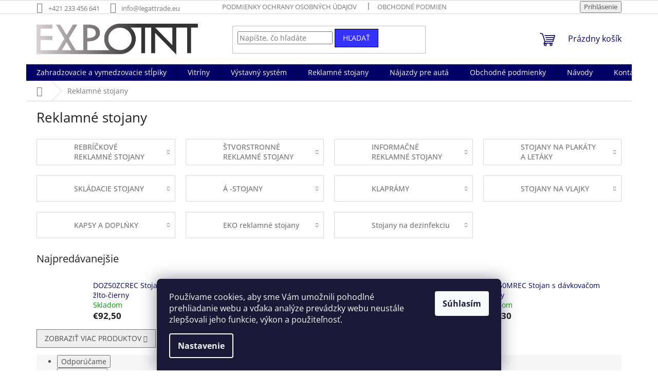

--- FILE ---
content_type: text/html; charset=utf-8
request_url: https://www.expoint.sk/reklamne-stojany/
body_size: 24050
content:
<!doctype html><html lang="sk" dir="ltr" class="header-background-light external-fonts-loaded"><head><meta charset="utf-8" /><meta name="viewport" content="width=device-width,initial-scale=1" /><title>Reklamné stojany - Expoint SK</title><link rel="preconnect" href="https://cdn.myshoptet.com" /><link rel="dns-prefetch" href="https://cdn.myshoptet.com" /><link rel="preload" href="https://cdn.myshoptet.com/prj/dist/master/cms/libs/jquery/jquery-1.11.3.min.js" as="script" /><link href="https://cdn.myshoptet.com/prj/dist/master/cms/templates/frontend_templates/shared/css/font-face/open-sans.css" rel="stylesheet"><link href="https://cdn.myshoptet.com/prj/dist/master/shop/dist/font-shoptet-11.css.62c94c7785ff2cea73b2.css" rel="stylesheet"><script>
dataLayer = [];
dataLayer.push({'shoptet' : {
    "pageId": 724,
    "pageType": "category",
    "currency": "EUR",
    "currencyInfo": {
        "decimalSeparator": ",",
        "exchangeRate": 1,
        "priceDecimalPlaces": 2,
        "symbol": "\u20ac",
        "symbolLeft": 1,
        "thousandSeparator": " "
    },
    "language": "sk",
    "projectId": 219030,
    "category": {
        "guid": "3215eac0-6ccd-11e9-beb1-002590dad85e",
        "path": "Reklamn\u00e9 stojany",
        "parentCategoryGuid": null
    },
    "cartInfo": {
        "id": null,
        "freeShipping": false,
        "freeShippingFrom": null,
        "leftToFreeGift": {
            "formattedPrice": "\u20ac0",
            "priceLeft": 0
        },
        "freeGift": false,
        "leftToFreeShipping": {
            "priceLeft": null,
            "dependOnRegion": null,
            "formattedPrice": null
        },
        "discountCoupon": [],
        "getNoBillingShippingPrice": {
            "withoutVat": 0,
            "vat": 0,
            "withVat": 0
        },
        "cartItems": [],
        "taxMode": "ORDINARY"
    },
    "cart": [],
    "customer": {
        "priceRatio": 1,
        "priceListId": 1,
        "groupId": null,
        "registered": false,
        "mainAccount": false
    }
}});
dataLayer.push({'cookie_consent' : {
    "marketing": "denied",
    "analytics": "denied"
}});
document.addEventListener('DOMContentLoaded', function() {
    shoptet.consent.onAccept(function(agreements) {
        if (agreements.length == 0) {
            return;
        }
        dataLayer.push({
            'cookie_consent' : {
                'marketing' : (agreements.includes(shoptet.config.cookiesConsentOptPersonalisation)
                    ? 'granted' : 'denied'),
                'analytics': (agreements.includes(shoptet.config.cookiesConsentOptAnalytics)
                    ? 'granted' : 'denied')
            },
            'event': 'cookie_consent'
        });
    });
});
</script>

<!-- Google Tag Manager -->
<script>(function(w,d,s,l,i){w[l]=w[l]||[];w[l].push({'gtm.start':
new Date().getTime(),event:'gtm.js'});var f=d.getElementsByTagName(s)[0],
j=d.createElement(s),dl=l!='dataLayer'?'&l='+l:'';j.async=true;j.src=
'https://www.googletagmanager.com/gtm.js?id='+i+dl;f.parentNode.insertBefore(j,f);
})(window,document,'script','dataLayer','GTM-TSNPM8XB');</script>
<!-- End Google Tag Manager -->

<meta property="og:type" content="website"><meta property="og:site_name" content="expoint.sk"><meta property="og:url" content="https://www.expoint.sk/reklamne-stojany/"><meta property="og:title" content="Reklamné stojany - Expoint SK"><meta name="author" content="Expoint SK"><meta name="web_author" content="Shoptet.sk"><meta name="dcterms.rightsHolder" content="www.expoint.sk"><meta name="robots" content="index,follow"><meta property="og:image" content="https://cdn.myshoptet.com/usr/www.expoint.sk/user/front_images/hp.png?t=1768796898"><meta property="og:description" content="Reklamné stojany, Expoint SK"><meta name="description" content="Reklamné stojany, Expoint SK"><meta name="google-site-verification" content="3sVcaHXEjZIpgkCkySAcjLG8uRPZJrGqUp_4Edp0aK0"><style>:root {--color-primary: #010066;--color-primary-h: 241;--color-primary-s: 100%;--color-primary-l: 20%;--color-primary-hover: #1997e5;--color-primary-hover-h: 203;--color-primary-hover-s: 80%;--color-primary-hover-l: 50%;--color-secondary: #010066;--color-secondary-h: 241;--color-secondary-s: 100%;--color-secondary-l: 20%;--color-secondary-hover: #010066;--color-secondary-hover-h: 241;--color-secondary-hover-s: 100%;--color-secondary-hover-l: 20%;--color-tertiary: #3531ff;--color-tertiary-h: 241;--color-tertiary-s: 100%;--color-tertiary-l: 60%;--color-tertiary-hover: #000000;--color-tertiary-hover-h: 0;--color-tertiary-hover-s: 0%;--color-tertiary-hover-l: 0%;--color-header-background: #ffffff;--template-font: "Open Sans";--template-headings-font: "Open Sans";--header-background-url: none;--cookies-notice-background: #1A1937;--cookies-notice-color: #F8FAFB;--cookies-notice-button-hover: #f5f5f5;--cookies-notice-link-hover: #27263f;--templates-update-management-preview-mode-content: "Náhľad aktualizácií šablóny je aktívny pre váš prehliadač."}</style>
    
    <link href="https://cdn.myshoptet.com/prj/dist/master/shop/dist/main-11.less.fcb4a42d7bd8a71b7ee2.css" rel="stylesheet" />
                <link href="https://cdn.myshoptet.com/prj/dist/master/shop/dist/mobile-header-v1-11.less.1ee105d41b5f713c21aa.css" rel="stylesheet" />
    
<link rel="next" href="/reklamne-stojany/strana-2/" />    <script>var shoptet = shoptet || {};</script>
    <script src="https://cdn.myshoptet.com/prj/dist/master/shop/dist/main-3g-header.js.05f199e7fd2450312de2.js"></script>
<!-- User include --><!-- project html code header -->
<meta name="google-site-verification" content="8ns5_loFzYdDZ5nZ-rO-QydeOQMduals1pEcVX6lZnQ" />
<meta name="google-site-verification" content="ZCngHQJiXWDN_HmF-asTZeCKm9Qq7BGuFXpt3VuU-Nw" />
<meta name="seznam-wmt" content="SAf9x0QZZhzHiO6Imk9NP8APOkgBQXD0" />

<!-- /User include --><link rel="shortcut icon" href="/favicon.ico" type="image/x-icon" /><link rel="canonical" href="https://www.expoint.sk/reklamne-stojany/" /><script>!function(){var t={9196:function(){!function(){var t=/\[object (Boolean|Number|String|Function|Array|Date|RegExp)\]/;function r(r){return null==r?String(r):(r=t.exec(Object.prototype.toString.call(Object(r))))?r[1].toLowerCase():"object"}function n(t,r){return Object.prototype.hasOwnProperty.call(Object(t),r)}function e(t){if(!t||"object"!=r(t)||t.nodeType||t==t.window)return!1;try{if(t.constructor&&!n(t,"constructor")&&!n(t.constructor.prototype,"isPrototypeOf"))return!1}catch(t){return!1}for(var e in t);return void 0===e||n(t,e)}function o(t,r,n){this.b=t,this.f=r||function(){},this.d=!1,this.a={},this.c=[],this.e=function(t){return{set:function(r,n){u(c(r,n),t.a)},get:function(r){return t.get(r)}}}(this),i(this,t,!n);var e=t.push,o=this;t.push=function(){var r=[].slice.call(arguments,0),n=e.apply(t,r);return i(o,r),n}}function i(t,n,o){for(t.c.push.apply(t.c,n);!1===t.d&&0<t.c.length;){if("array"==r(n=t.c.shift()))t:{var i=n,a=t.a;if("string"==r(i[0])){for(var f=i[0].split("."),s=f.pop(),p=(i=i.slice(1),0);p<f.length;p++){if(void 0===a[f[p]])break t;a=a[f[p]]}try{a[s].apply(a,i)}catch(t){}}}else if("function"==typeof n)try{n.call(t.e)}catch(t){}else{if(!e(n))continue;for(var l in n)u(c(l,n[l]),t.a)}o||(t.d=!0,t.f(t.a,n),t.d=!1)}}function c(t,r){for(var n={},e=n,o=t.split("."),i=0;i<o.length-1;i++)e=e[o[i]]={};return e[o[o.length-1]]=r,n}function u(t,o){for(var i in t)if(n(t,i)){var c=t[i];"array"==r(c)?("array"==r(o[i])||(o[i]=[]),u(c,o[i])):e(c)?(e(o[i])||(o[i]={}),u(c,o[i])):o[i]=c}}window.DataLayerHelper=o,o.prototype.get=function(t){var r=this.a;t=t.split(".");for(var n=0;n<t.length;n++){if(void 0===r[t[n]])return;r=r[t[n]]}return r},o.prototype.flatten=function(){this.b.splice(0,this.b.length),this.b[0]={},u(this.a,this.b[0])}}()}},r={};function n(e){var o=r[e];if(void 0!==o)return o.exports;var i=r[e]={exports:{}};return t[e](i,i.exports,n),i.exports}n.n=function(t){var r=t&&t.__esModule?function(){return t.default}:function(){return t};return n.d(r,{a:r}),r},n.d=function(t,r){for(var e in r)n.o(r,e)&&!n.o(t,e)&&Object.defineProperty(t,e,{enumerable:!0,get:r[e]})},n.o=function(t,r){return Object.prototype.hasOwnProperty.call(t,r)},function(){"use strict";n(9196)}()}();</script>    <!-- Global site tag (gtag.js) - Google Analytics -->
    <script async src="https://www.googletagmanager.com/gtag/js?id=G-18WPFVLTN6"></script>
    <script>
        
        window.dataLayer = window.dataLayer || [];
        function gtag(){dataLayer.push(arguments);}
        

                    console.debug('default consent data');

            gtag('consent', 'default', {"ad_storage":"denied","analytics_storage":"denied","ad_user_data":"denied","ad_personalization":"denied","wait_for_update":500});
            dataLayer.push({
                'event': 'default_consent'
            });
        
        gtag('js', new Date());

                gtag('config', 'UA-67376421-7', { 'groups': "UA" });
        
                gtag('config', 'G-18WPFVLTN6', {"groups":"GA4","send_page_view":false,"content_group":"category","currency":"EUR","page_language":"sk"});
        
                gtag('config', 'AW-656840774', {"allow_enhanced_conversions":true});
        
        
        
        
        
                    gtag('event', 'page_view', {"send_to":"GA4","page_language":"sk","content_group":"category","currency":"EUR"});
        
        
        
        
        
        
        
        
        
        
        
        
        
        document.addEventListener('DOMContentLoaded', function() {
            if (typeof shoptet.tracking !== 'undefined') {
                for (var id in shoptet.tracking.bannersList) {
                    gtag('event', 'view_promotion', {
                        "send_to": "UA",
                        "promotions": [
                            {
                                "id": shoptet.tracking.bannersList[id].id,
                                "name": shoptet.tracking.bannersList[id].name,
                                "position": shoptet.tracking.bannersList[id].position
                            }
                        ]
                    });
                }
            }

            shoptet.consent.onAccept(function(agreements) {
                if (agreements.length !== 0) {
                    console.debug('gtag consent accept');
                    var gtagConsentPayload =  {
                        'ad_storage': agreements.includes(shoptet.config.cookiesConsentOptPersonalisation)
                            ? 'granted' : 'denied',
                        'analytics_storage': agreements.includes(shoptet.config.cookiesConsentOptAnalytics)
                            ? 'granted' : 'denied',
                                                                                                'ad_user_data': agreements.includes(shoptet.config.cookiesConsentOptPersonalisation)
                            ? 'granted' : 'denied',
                        'ad_personalization': agreements.includes(shoptet.config.cookiesConsentOptPersonalisation)
                            ? 'granted' : 'denied',
                        };
                    console.debug('update consent data', gtagConsentPayload);
                    gtag('consent', 'update', gtagConsentPayload);
                    dataLayer.push(
                        { 'event': 'update_consent' }
                    );
                }
            });
        });
    </script>
</head><body class="desktop id-724 in-reklamne-stojany template-11 type-category one-column-body columns-3 ums_forms_redesign--off ums_a11y_category_page--on ums_discussion_rating_forms--off ums_flags_display_unification--on ums_a11y_login--on mobile-header-version-1"><noscript>
    <style>
        #header {
            padding-top: 0;
            position: relative !important;
            top: 0;
        }
        .header-navigation {
            position: relative !important;
        }
        .overall-wrapper {
            margin: 0 !important;
        }
        body:not(.ready) {
            visibility: visible !important;
        }
    </style>
    <div class="no-javascript">
        <div class="no-javascript__title">Musíte zmeniť nastavenie vášho prehliadača</div>
        <div class="no-javascript__text">Pozrite sa na: <a href="https://www.google.com/support/bin/answer.py?answer=23852">Ako povoliť JavaScript vo vašom prehliadači</a>.</div>
        <div class="no-javascript__text">Ak používate software na blokovanie reklám, možno bude potrebné, aby ste povolili JavaScript z tejto stránky.</div>
        <div class="no-javascript__text">Ďakujeme.</div>
    </div>
</noscript>

        <div id="fb-root"></div>
        <script>
            window.fbAsyncInit = function() {
                FB.init({
//                    appId            : 'your-app-id',
                    autoLogAppEvents : true,
                    xfbml            : true,
                    version          : 'v19.0'
                });
            };
        </script>
        <script async defer crossorigin="anonymous" src="https://connect.facebook.net/sk_SK/sdk.js"></script><script>
var dataHelper = new DataLayerHelper(dataLayer);
// Page type is one of:
//     checkout: cart, billingAndShipping, customerDetails, thankYou
//     other:    homepage, article, category, productDetail, section
var pageType = dataHelper.get('shoptet.pageType');

// On any page, you can check for content of cart.
// It contains pairs productCode => itemCount
var cart = dataHelper.get('shoptet.cart');

// Different page types have different data available
if (pageType == "productDetail") {
  dataLayer.push({
    // We show how to change delimiter if needed
    'hierarchy' : dataHelper.get('shoptet.product.currentCategory').split(' \| ').join(':')
  });
}
</script>

<!-- Google Tag Manager (noscript) -->
<noscript><iframe src="https://www.googletagmanager.com/ns.html?id=GTM-TSNPM8XB"
height="0" width="0" style="display:none;visibility:hidden"></iframe></noscript>
<!-- End Google Tag Manager (noscript) -->

    <div class="siteCookies siteCookies--bottom siteCookies--dark js-siteCookies" role="dialog" data-testid="cookiesPopup" data-nosnippet>
        <div class="siteCookies__form">
            <div class="siteCookies__content">
                <div class="siteCookies__text">
                    Používame cookies, aby sme Vám umožnili pohodlné prehliadanie webu a vďaka analýze prevádzky webu neustále zlepšovali jeho funkcie, výkon a použiteľnosť.
                </div>
                <p class="siteCookies__links">
                    <button class="siteCookies__link js-cookies-settings" aria-label="Nastavenia cookies" data-testid="cookiesSettings">Nastavenie</button>
                </p>
            </div>
            <div class="siteCookies__buttonWrap">
                                <button class="siteCookies__button js-cookiesConsentSubmit" value="all" aria-label="Prijať cookies" data-testid="buttonCookiesAccept">Súhlasím</button>
            </div>
        </div>
        <script>
            document.addEventListener("DOMContentLoaded", () => {
                const siteCookies = document.querySelector('.js-siteCookies');
                document.addEventListener("scroll", shoptet.common.throttle(() => {
                    const st = document.documentElement.scrollTop;
                    if (st > 1) {
                        siteCookies.classList.add('siteCookies--scrolled');
                    } else {
                        siteCookies.classList.remove('siteCookies--scrolled');
                    }
                }, 100));
            });
        </script>
    </div>
<a href="#content" class="skip-link sr-only">Prejsť na obsah</a><div class="overall-wrapper"><div class="user-action"><div class="container">
    <div class="user-action-in">
                    <div id="login" class="user-action-login popup-widget login-widget" role="dialog" aria-labelledby="loginHeading">
        <div class="popup-widget-inner">
                            <h2 id="loginHeading">Prihlásenie k vášmu účtu</h2><div id="customerLogin"><form action="/action/Customer/Login/" method="post" id="formLoginIncluded" class="csrf-enabled formLogin" data-testid="formLogin"><input type="hidden" name="referer" value="" /><div class="form-group"><div class="input-wrapper email js-validated-element-wrapper no-label"><input type="email" name="email" class="form-control" autofocus placeholder="E-mailová adresa (napr. jan@novak.sk)" data-testid="inputEmail" autocomplete="email" required /></div></div><div class="form-group"><div class="input-wrapper password js-validated-element-wrapper no-label"><input type="password" name="password" class="form-control" placeholder="Heslo" data-testid="inputPassword" autocomplete="current-password" required /><span class="no-display">Nemôžete vyplniť toto pole</span><input type="text" name="surname" value="" class="no-display" /></div></div><div class="form-group"><div class="login-wrapper"><button type="submit" class="btn btn-secondary btn-text btn-login" data-testid="buttonSubmit">Prihlásiť sa</button><div class="password-helper"><a href="/registracia/" data-testid="signup" rel="nofollow">Nová registrácia</a><a href="/klient/zabudnute-heslo/" rel="nofollow">Zabudnuté heslo</a></div></div></div></form>
</div>                    </div>
    </div>

                            <div id="cart-widget" class="user-action-cart popup-widget cart-widget loader-wrapper" data-testid="popupCartWidget" role="dialog" aria-hidden="true">
    <div class="popup-widget-inner cart-widget-inner place-cart-here">
        <div class="loader-overlay">
            <div class="loader"></div>
        </div>
    </div>

    <div class="cart-widget-button">
        <a href="/kosik/" class="btn btn-conversion" id="continue-order-button" rel="nofollow" data-testid="buttonNextStep">Pokračovať do košíka</a>
    </div>
</div>
            </div>
</div>
</div><div class="top-navigation-bar" data-testid="topNavigationBar">

    <div class="container">

        <div class="top-navigation-contacts">
            <strong>Zákaznícka podpora:</strong><a href="tel:+421233456641" class="project-phone" aria-label="Zavolať na +421233456641" data-testid="contactboxPhone"><span>+421 233 456 641</span></a><a href="mailto:info@legattrade.eu" class="project-email" data-testid="contactboxEmail"><span>info@legattrade.eu</span></a>        </div>

                            <div class="top-navigation-menu">
                <div class="top-navigation-menu-trigger"></div>
                <ul class="top-navigation-bar-menu">
                                            <li class="top-navigation-menu-item-27">
                            <a href="/podmienky-ochrany-osobnych-udajov/">Podmienky ochrany osobných údajov</a>
                        </li>
                                            <li class="top-navigation-menu-item-39">
                            <a href="/obchodne-podmienky/">Obchodné podmienky</a>
                        </li>
                                            <li class="top-navigation-menu-item-29">
                            <a href="/kontakty/">Kontakty</a>
                        </li>
                                    </ul>
                <ul class="top-navigation-bar-menu-helper"></ul>
            </div>
        
        <div class="top-navigation-tools">
            <div class="responsive-tools">
                <a href="#" class="toggle-window" data-target="search" aria-label="Hľadať" data-testid="linkSearchIcon"></a>
                                                            <a href="#" class="toggle-window" data-target="login"></a>
                                                    <a href="#" class="toggle-window" data-target="navigation" aria-label="Menu" data-testid="hamburgerMenu"></a>
            </div>
                        <button class="top-nav-button top-nav-button-login toggle-window" type="button" data-target="login" aria-haspopup="dialog" aria-controls="login" aria-expanded="false" data-testid="signin"><span>Prihlásenie</span></button>        </div>

    </div>

</div>
<header id="header"><div class="container navigation-wrapper">
    <div class="header-top">
        <div class="site-name-wrapper">
            <div class="site-name"><a href="/" data-testid="linkWebsiteLogo"><img src="https://cdn.myshoptet.com/usr/www.expoint.sk/user/logos/expointfinczb.png" alt="Expoint SK" fetchpriority="low" /></a></div>        </div>
        <div class="search" itemscope itemtype="https://schema.org/WebSite">
            <meta itemprop="headline" content="Reklamné stojany"/><meta itemprop="url" content="https://www.expoint.sk"/><meta itemprop="text" content="Reklamné stojany, Expoint SK"/>            <form action="/action/ProductSearch/prepareString/" method="post"
    id="formSearchForm" class="search-form compact-form js-search-main"
    itemprop="potentialAction" itemscope itemtype="https://schema.org/SearchAction" data-testid="searchForm">
    <fieldset>
        <meta itemprop="target"
            content="https://www.expoint.sk/vyhladavanie/?string={string}"/>
        <input type="hidden" name="language" value="sk"/>
        
            
<input
    type="search"
    name="string"
        class="query-input form-control search-input js-search-input"
    placeholder="Napíšte, čo hľadáte"
    autocomplete="off"
    required
    itemprop="query-input"
    aria-label="Vyhľadávanie"
    data-testid="searchInput"
>
            <button type="submit" class="btn btn-default" data-testid="searchBtn">Hľadať</button>
        
    </fieldset>
</form>
        </div>
        <div class="navigation-buttons">
                
    <a href="/kosik/" class="btn btn-icon toggle-window cart-count" data-target="cart" data-hover="true" data-redirect="true" data-testid="headerCart" rel="nofollow" aria-haspopup="dialog" aria-expanded="false" aria-controls="cart-widget">
        
                <span class="sr-only">Nákupný košík</span>
        
            <span class="cart-price visible-lg-inline-block" data-testid="headerCartPrice">
                                    Prázdny košík                            </span>
        
    
            </a>
        </div>
    </div>
    <nav id="navigation" aria-label="Hlavné menu" data-collapsible="true"><div class="navigation-in menu"><ul class="menu-level-1" role="menubar" data-testid="headerMenuItems"><li class="menu-item-673 ext" role="none"><a href="/stlpiky-a-zabrany/" data-testid="headerMenuItem" role="menuitem" aria-haspopup="true" aria-expanded="false"><b>Zahradzovacie a vymedzovacie stĺpiky</b><span class="submenu-arrow"></span></a><ul class="menu-level-2" aria-label="Zahradzovacie a vymedzovacie stĺpiky" tabindex="-1" role="menu"><li class="menu-item-675 has-third-level" role="none"><a href="/stlpiky-s-pasom/" class="menu-image" data-testid="headerMenuItem" tabindex="-1" aria-hidden="true"><img src="data:image/svg+xml,%3Csvg%20width%3D%22140%22%20height%3D%22100%22%20xmlns%3D%22http%3A%2F%2Fwww.w3.org%2F2000%2Fsvg%22%3E%3C%2Fsvg%3E" alt="" aria-hidden="true" width="140" height="100"  data-src="https://cdn.myshoptet.com/usr/www.expoint.sk/user/categories/thumb/sloupky_s_p__sem-1.jpg" fetchpriority="low" /></a><div><a href="/stlpiky-s-pasom/" data-testid="headerMenuItem" role="menuitem"><span>ZAHRADZOVACIE STĹPIKY S PÁSOM</span></a>
                                                    <ul class="menu-level-3" role="menu">
                                                                    <li class="menu-item-700" role="none">
                                        <a href="/2-3-2-7-m/" data-testid="headerMenuItem" role="menuitem">
                                            2,3 - 2,7m</a>,                                    </li>
                                                                    <li class="menu-item-706" role="none">
                                        <a href="/3-6-4-5-m/" data-testid="headerMenuItem" role="menuitem">
                                            3,6-4,5 m</a>,                                    </li>
                                                                    <li class="menu-item-709" role="none">
                                        <a href="/7-7-m/" data-testid="headerMenuItem" role="menuitem">
                                            7,7 m</a>,                                    </li>
                                                                    <li class="menu-item-766" role="none">
                                        <a href="/9-00-m/" data-testid="headerMenuItem" role="menuitem">
                                            9,00 m</a>,                                    </li>
                                                                    <li class="menu-item-790" role="none">
                                        <a href="/10-m/" data-testid="headerMenuItem" role="menuitem">
                                            10 m</a>                                    </li>
                                                            </ul>
                        </div></li><li class="menu-item-691 has-third-level" role="none"><a href="/zahradzovacie-nastenne-kazety/" class="menu-image" data-testid="headerMenuItem" tabindex="-1" aria-hidden="true"><img src="data:image/svg+xml,%3Csvg%20width%3D%22140%22%20height%3D%22100%22%20xmlns%3D%22http%3A%2F%2Fwww.w3.org%2F2000%2Fsvg%22%3E%3C%2Fsvg%3E" alt="" aria-hidden="true" width="140" height="100"  data-src="https://cdn.myshoptet.com/usr/www.expoint.sk/user/categories/thumb/n__st__nn___kazety.jpg" fetchpriority="low" /></a><div><a href="/zahradzovacie-nastenne-kazety/" data-testid="headerMenuItem" role="menuitem"><span>ZAHRADZOVACIE NÁSTENNÉ KAZETY</span></a>
                                                    <ul class="menu-level-3" role="menu">
                                                                    <li class="menu-item-838" role="none">
                                        <a href="/2-0-2-7m/" data-testid="headerMenuItem" role="menuitem">
                                            2,0-2,7m</a>,                                    </li>
                                                                    <li class="menu-item-841" role="none">
                                        <a href="/3-6-5-0m/" data-testid="headerMenuItem" role="menuitem">
                                            3,6-5,0m</a>,                                    </li>
                                                                    <li class="menu-item-844" role="none">
                                        <a href="/7-7-20m/" data-testid="headerMenuItem" role="menuitem">
                                            7,7-20m</a>                                    </li>
                                                            </ul>
                        </div></li><li class="menu-item-676 has-third-level" role="none"><a href="/stlpiky-s-lanom/" class="menu-image" data-testid="headerMenuItem" tabindex="-1" aria-hidden="true"><img src="data:image/svg+xml,%3Csvg%20width%3D%22140%22%20height%3D%22100%22%20xmlns%3D%22http%3A%2F%2Fwww.w3.org%2F2000%2Fsvg%22%3E%3C%2Fsvg%3E" alt="" aria-hidden="true" width="140" height="100"  data-src="https://cdn.myshoptet.com/usr/www.expoint.sk/user/categories/thumb/sloupky_pro_lano.jpg" fetchpriority="low" /></a><div><a href="/stlpiky-s-lanom/" data-testid="headerMenuItem" role="menuitem"><span>ZAHRADZOVACIE STĹPIKY S LANOM</span></a>
                                                    <ul class="menu-level-3" role="menu">
                                                                    <li class="menu-item-718" role="none">
                                        <a href="/nerezove-stlpiky/" data-testid="headerMenuItem" role="menuitem">
                                            NEREZOVÉ STĽPIKY</a>,                                    </li>
                                                                    <li class="menu-item-721" role="none">
                                        <a href="/zlate-stlpiky/" data-testid="headerMenuItem" role="menuitem">
                                            ZLATÉ STĹPIKY</a>,                                    </li>
                                                                    <li class="menu-item-730" role="none">
                                        <a href="/cierne-stlpiky/" data-testid="headerMenuItem" role="menuitem">
                                            ČIERNE STĹPIKY</a>,                                    </li>
                                                                    <li class="menu-item-733" role="none">
                                        <a href="/chromovy-stlpik/" data-testid="headerMenuItem" role="menuitem">
                                            CHROMOVÝ STĹPIK</a>                                    </li>
                                                            </ul>
                        </div></li><li class="menu-item-824" role="none"><a href="/bezpecnostne_zabrany/" class="menu-image" data-testid="headerMenuItem" tabindex="-1" aria-hidden="true"><img src="data:image/svg+xml,%3Csvg%20width%3D%22140%22%20height%3D%22100%22%20xmlns%3D%22http%3A%2F%2Fwww.w3.org%2F2000%2Fsvg%22%3E%3C%2Fsvg%3E" alt="" aria-hidden="true" width="140" height="100"  data-src="https://cdn.myshoptet.com/usr/www.expoint.sk/user/categories/thumb/bariera_.png" fetchpriority="low" /></a><div><a href="/bezpecnostne_zabrany/" data-testid="headerMenuItem" role="menuitem"><span>Bezpečnostné zábrany</span></a>
                        </div></li><li class="menu-item-694" role="none"><a href="/dopravny-kuzel/" class="menu-image" data-testid="headerMenuItem" tabindex="-1" aria-hidden="true"><img src="data:image/svg+xml,%3Csvg%20width%3D%22140%22%20height%3D%22100%22%20xmlns%3D%22http%3A%2F%2Fwww.w3.org%2F2000%2Fsvg%22%3E%3C%2Fsvg%3E" alt="" aria-hidden="true" width="140" height="100"  data-src="https://cdn.myshoptet.com/usr/www.expoint.sk/user/categories/thumb/dopravn___ku__ely.jpg" fetchpriority="low" /></a><div><a href="/dopravny-kuzel/" data-testid="headerMenuItem" role="menuitem"><span>DOPRAVNÉ KUŽELE</span></a>
                        </div></li><li class="menu-item-677" role="none"><a href="/zahradzovacie-stlpiky-plastove/" class="menu-image" data-testid="headerMenuItem" tabindex="-1" aria-hidden="true"><img src="data:image/svg+xml,%3Csvg%20width%3D%22140%22%20height%3D%22100%22%20xmlns%3D%22http%3A%2F%2Fwww.w3.org%2F2000%2Fsvg%22%3E%3C%2Fsvg%3E" alt="" aria-hidden="true" width="140" height="100"  data-src="https://cdn.myshoptet.com/usr/www.expoint.sk/user/categories/thumb/zahrazovac___sloupky_-_plastov__.jpg" fetchpriority="low" /></a><div><a href="/zahradzovacie-stlpiky-plastove/" data-testid="headerMenuItem" role="menuitem"><span>PLASTOVÉ STĹPIKY S REŤAZOU</span></a>
                        </div></li><li class="menu-item-697" role="none"><a href="/prislusenstvo-a-doplnky/" class="menu-image" data-testid="headerMenuItem" tabindex="-1" aria-hidden="true"><img src="data:image/svg+xml,%3Csvg%20width%3D%22140%22%20height%3D%22100%22%20xmlns%3D%22http%3A%2F%2Fwww.w3.org%2F2000%2Fsvg%22%3E%3C%2Fsvg%3E" alt="" aria-hidden="true" width="140" height="100"  data-src="https://cdn.myshoptet.com/usr/www.expoint.sk/user/categories/thumb/p____slu__enstv__.jpg" fetchpriority="low" /></a><div><a href="/prislusenstvo-a-doplnky/" data-testid="headerMenuItem" role="menuitem"><span>PRÍSLUŠENSTVO A DOPLŇKY</span></a>
                        </div></li></ul></li>
<li class="menu-item-748 ext" role="none"><a href="/vitriny/" data-testid="headerMenuItem" role="menuitem" aria-haspopup="true" aria-expanded="false"><b>Vitríny</b><span class="submenu-arrow"></span></a><ul class="menu-level-2" aria-label="Vitríny" tabindex="-1" role="menu"><li class="menu-item-751" role="none"><a href="/vystavne-vitriny/" class="menu-image" data-testid="headerMenuItem" tabindex="-1" aria-hidden="true"><img src="data:image/svg+xml,%3Csvg%20width%3D%22140%22%20height%3D%22100%22%20xmlns%3D%22http%3A%2F%2Fwww.w3.org%2F2000%2Fsvg%22%3E%3C%2Fsvg%3E" alt="" aria-hidden="true" width="140" height="100"  data-src="https://cdn.myshoptet.com/usr/www.expoint.sk/user/categories/thumb/v__stavn___vitr__ny_(3).jpg" fetchpriority="low" /></a><div><a href="/vystavne-vitriny/" data-testid="headerMenuItem" role="menuitem"><span>VÝSTAVNÉ VITRÍNY</span></a>
                        </div></li><li class="menu-item-754" role="none"><a href="/stolove-vitriny/" class="menu-image" data-testid="headerMenuItem" tabindex="-1" aria-hidden="true"><img src="data:image/svg+xml,%3Csvg%20width%3D%22140%22%20height%3D%22100%22%20xmlns%3D%22http%3A%2F%2Fwww.w3.org%2F2000%2Fsvg%22%3E%3C%2Fsvg%3E" alt="" aria-hidden="true" width="140" height="100"  data-src="https://cdn.myshoptet.com/usr/www.expoint.sk/user/categories/thumb/stolov___vitr__ny_(1)_o.jpg" fetchpriority="low" /></a><div><a href="/stolove-vitriny/" data-testid="headerMenuItem" role="menuitem"><span>STOLOVÉ VITRÍNY</span></a>
                        </div></li><li class="menu-item-757" role="none"><a href="/zavesne-vitriny/" class="menu-image" data-testid="headerMenuItem" tabindex="-1" aria-hidden="true"><img src="data:image/svg+xml,%3Csvg%20width%3D%22140%22%20height%3D%22100%22%20xmlns%3D%22http%3A%2F%2Fwww.w3.org%2F2000%2Fsvg%22%3E%3C%2Fsvg%3E" alt="" aria-hidden="true" width="140" height="100"  data-src="https://cdn.myshoptet.com/usr/www.expoint.sk/user/categories/thumb/z__v__sn___vitr__ny.jpg" fetchpriority="low" /></a><div><a href="/zavesne-vitriny/" data-testid="headerMenuItem" role="menuitem"><span>ZÁVESNÉ VITRÍNY</span></a>
                        </div></li><li class="menu-item-775" role="none"><a href="/vitriny-nastenky/" class="menu-image" data-testid="headerMenuItem" tabindex="-1" aria-hidden="true"><img src="data:image/svg+xml,%3Csvg%20width%3D%22140%22%20height%3D%22100%22%20xmlns%3D%22http%3A%2F%2Fwww.w3.org%2F2000%2Fsvg%22%3E%3C%2Fsvg%3E" alt="" aria-hidden="true" width="140" height="100"  data-src="https://cdn.myshoptet.com/usr/www.expoint.sk/user/categories/thumb/vitr__ny_n__st__nky.jpg" fetchpriority="low" /></a><div><a href="/vitriny-nastenky/" data-testid="headerMenuItem" role="menuitem"><span>VITRÍNY - NÁSTENKY</span></a>
                        </div></li><li class="menu-item-784" role="none"><a href="/vitriny-na-kluce/" class="menu-image" data-testid="headerMenuItem" tabindex="-1" aria-hidden="true"><img src="data:image/svg+xml,%3Csvg%20width%3D%22140%22%20height%3D%22100%22%20xmlns%3D%22http%3A%2F%2Fwww.w3.org%2F2000%2Fsvg%22%3E%3C%2Fsvg%3E" alt="" aria-hidden="true" width="140" height="100"  data-src="https://cdn.myshoptet.com/usr/www.expoint.sk/user/categories/thumb/vitr__ny_na_kl____e_o.jpg" fetchpriority="low" /></a><div><a href="/vitriny-na-kluce/" data-testid="headerMenuItem" role="menuitem"><span>VITRÍNY NA KLÚČE</span></a>
                        </div></li><li class="menu-item-787" role="none"><a href="/vystavne-vitriny-na-vlajku/" class="menu-image" data-testid="headerMenuItem" tabindex="-1" aria-hidden="true"><img src="data:image/svg+xml,%3Csvg%20width%3D%22140%22%20height%3D%22100%22%20xmlns%3D%22http%3A%2F%2Fwww.w3.org%2F2000%2Fsvg%22%3E%3C%2Fsvg%3E" alt="" aria-hidden="true" width="140" height="100"  data-src="https://cdn.myshoptet.com/usr/www.expoint.sk/user/categories/thumb/v__stavn___vitr__ny_na_vlajky_o.jpg" fetchpriority="low" /></a><div><a href="/vystavne-vitriny-na-vlajku/" data-testid="headerMenuItem" role="menuitem"><span>VÝSTAVNÉ VITRÍNY NA VLAJKU</span></a>
                        </div></li><li class="menu-item-778" role="none"><a href="/vonkajsie-vitriny/" class="menu-image" data-testid="headerMenuItem" tabindex="-1" aria-hidden="true"><img src="data:image/svg+xml,%3Csvg%20width%3D%22140%22%20height%3D%22100%22%20xmlns%3D%22http%3A%2F%2Fwww.w3.org%2F2000%2Fsvg%22%3E%3C%2Fsvg%3E" alt="" aria-hidden="true" width="140" height="100"  data-src="https://cdn.myshoptet.com/usr/www.expoint.sk/user/categories/thumb/venkovn___vitr__ny.jpg" fetchpriority="low" /></a><div><a href="/vonkajsie-vitriny/" data-testid="headerMenuItem" role="menuitem"><span>VONKAJŠIE VITRÍNY</span></a>
                        </div></li><li class="menu-item-781" role="none"><a href="/prislusenstvo/" class="menu-image" data-testid="headerMenuItem" tabindex="-1" aria-hidden="true"><img src="data:image/svg+xml,%3Csvg%20width%3D%22140%22%20height%3D%22100%22%20xmlns%3D%22http%3A%2F%2Fwww.w3.org%2F2000%2Fsvg%22%3E%3C%2Fsvg%3E" alt="" aria-hidden="true" width="140" height="100"  data-src="https://cdn.myshoptet.com/usr/www.expoint.sk/user/categories/thumb/p____slu__enstv___o.jpg" fetchpriority="low" /></a><div><a href="/prislusenstvo/" data-testid="headerMenuItem" role="menuitem"><span>PRÍSLUŠENSTVO</span></a>
                        </div></li></ul></li>
<li class="menu-item-802 ext" role="none"><a href="/vystavny-system/" data-testid="headerMenuItem" role="menuitem" aria-haspopup="true" aria-expanded="false"><b>Výstavný systém</b><span class="submenu-arrow"></span></a><ul class="menu-level-2" aria-label="Výstavný systém" tabindex="-1" role="menu"><li class="menu-item-808" role="none"><a href="/vystavna-stena-interierova/" class="menu-image" data-testid="headerMenuItem" tabindex="-1" aria-hidden="true"><img src="data:image/svg+xml,%3Csvg%20width%3D%22140%22%20height%3D%22100%22%20xmlns%3D%22http%3A%2F%2Fwww.w3.org%2F2000%2Fsvg%22%3E%3C%2Fsvg%3E" alt="" aria-hidden="true" width="140" height="100"  data-src="https://cdn.myshoptet.com/usr/www.expoint.sk/user/categories/thumb/interi__rov___v__stavn___st__ny_o.jpg" fetchpriority="low" /></a><div><a href="/vystavna-stena-interierova/" data-testid="headerMenuItem" role="menuitem"><span>Výstavná stena interiérová</span></a>
                        </div></li><li class="menu-item-805" role="none"><a href="/vystavna-stena-exterierova/" class="menu-image" data-testid="headerMenuItem" tabindex="-1" aria-hidden="true"><img src="data:image/svg+xml,%3Csvg%20width%3D%22140%22%20height%3D%22100%22%20xmlns%3D%22http%3A%2F%2Fwww.w3.org%2F2000%2Fsvg%22%3E%3C%2Fsvg%3E" alt="" aria-hidden="true" width="140" height="100"  data-src="https://cdn.myshoptet.com/usr/www.expoint.sk/user/categories/thumb/exteri__rov___v__stavn___st__ny_o.jpg" fetchpriority="low" /></a><div><a href="/vystavna-stena-exterierova/" data-testid="headerMenuItem" role="menuitem"><span>Výstavná stena exteriérová</span></a>
                        </div></li><li class="menu-item-814" role="none"><a href="/promo-stoliky/" class="menu-image" data-testid="headerMenuItem" tabindex="-1" aria-hidden="true"><img src="data:image/svg+xml,%3Csvg%20width%3D%22140%22%20height%3D%22100%22%20xmlns%3D%22http%3A%2F%2Fwww.w3.org%2F2000%2Fsvg%22%3E%3C%2Fsvg%3E" alt="" aria-hidden="true" width="140" height="100"  data-src="https://cdn.myshoptet.com/usr/www.expoint.sk/user/categories/thumb/promo_stolky_o.jpg" fetchpriority="low" /></a><div><a href="/promo-stoliky/" data-testid="headerMenuItem" role="menuitem"><span>Promo stolíky</span></a>
                        </div></li><li class="menu-item-811" role="none"><a href="/prislusenstvo-vystavnych-panelov/" class="menu-image" data-testid="headerMenuItem" tabindex="-1" aria-hidden="true"><img src="data:image/svg+xml,%3Csvg%20width%3D%22140%22%20height%3D%22100%22%20xmlns%3D%22http%3A%2F%2Fwww.w3.org%2F2000%2Fsvg%22%3E%3C%2Fsvg%3E" alt="" aria-hidden="true" width="140" height="100"  data-src="https://cdn.myshoptet.com/usr/www.expoint.sk/user/categories/thumb/p____slu__enstv___s.jpg" fetchpriority="low" /></a><div><a href="/prislusenstvo-vystavnych-panelov/" data-testid="headerMenuItem" role="menuitem"><span>PRÍSLUŠENSTVO VÝSTAVNÝCH PANELOV</span></a>
                        </div></li></ul></li>
<li class="menu-item-724 ext" role="none"><a href="/reklamne-stojany/" class="active" data-testid="headerMenuItem" role="menuitem" aria-haspopup="true" aria-expanded="false"><b>Reklamné stojany</b><span class="submenu-arrow"></span></a><ul class="menu-level-2" aria-label="Reklamné stojany" tabindex="-1" role="menu"><li class="menu-item-742" role="none"><a href="/rebrickove-reklamne-stojany/" class="menu-image" data-testid="headerMenuItem" tabindex="-1" aria-hidden="true"><img src="data:image/svg+xml,%3Csvg%20width%3D%22140%22%20height%3D%22100%22%20xmlns%3D%22http%3A%2F%2Fwww.w3.org%2F2000%2Fsvg%22%3E%3C%2Fsvg%3E" alt="" aria-hidden="true" width="140" height="100"  data-src="https://cdn.myshoptet.com/usr/www.expoint.sk/user/categories/thumb/reklamn___stojany___eb______kov__.jpg" fetchpriority="low" /></a><div><a href="/rebrickove-reklamne-stojany/" data-testid="headerMenuItem" role="menuitem"><span>REBRÍČKOVÉ REKLAMNÉ STOJANY</span></a>
                        </div></li><li class="menu-item-769" role="none"><a href="/stvorstranne-reklamne-stojany/" class="menu-image" data-testid="headerMenuItem" tabindex="-1" aria-hidden="true"><img src="data:image/svg+xml,%3Csvg%20width%3D%22140%22%20height%3D%22100%22%20xmlns%3D%22http%3A%2F%2Fwww.w3.org%2F2000%2Fsvg%22%3E%3C%2Fsvg%3E" alt="" aria-hidden="true" width="140" height="100"  data-src="https://cdn.myshoptet.com/usr/www.expoint.sk/user/categories/thumb/reklamn___stojany___ty__strann__.jpg" fetchpriority="low" /></a><div><a href="/stvorstranne-reklamne-stojany/" data-testid="headerMenuItem" role="menuitem"><span>ŠTVORSTRONNÉ REKLAMNÉ STOJANY</span></a>
                        </div></li><li class="menu-item-739" role="none"><a href="/informacne-reklamne-stojany/" class="menu-image" data-testid="headerMenuItem" tabindex="-1" aria-hidden="true"><img src="data:image/svg+xml,%3Csvg%20width%3D%22140%22%20height%3D%22100%22%20xmlns%3D%22http%3A%2F%2Fwww.w3.org%2F2000%2Fsvg%22%3E%3C%2Fsvg%3E" alt="" aria-hidden="true" width="140" height="100"  data-src="https://cdn.myshoptet.com/usr/www.expoint.sk/user/categories/thumb/informa__n___stojany.jpg" fetchpriority="low" /></a><div><a href="/informacne-reklamne-stojany/" data-testid="headerMenuItem" role="menuitem"><span>INFORMAČNÉ REKLAMNÉ STOJANY</span></a>
                        </div></li><li class="menu-item-745" role="none"><a href="/stojany-na-plakaty-a-letaky/" class="menu-image" data-testid="headerMenuItem" tabindex="-1" aria-hidden="true"><img src="data:image/svg+xml,%3Csvg%20width%3D%22140%22%20height%3D%22100%22%20xmlns%3D%22http%3A%2F%2Fwww.w3.org%2F2000%2Fsvg%22%3E%3C%2Fsvg%3E" alt="" aria-hidden="true" width="140" height="100"  data-src="https://cdn.myshoptet.com/usr/www.expoint.sk/user/categories/thumb/stojany_na_plak__ty_a_let__ky.jpg" fetchpriority="low" /></a><div><a href="/stojany-na-plakaty-a-letaky/" data-testid="headerMenuItem" role="menuitem"><span>STOJANY NA PLAKÁTY A LETÁKY</span></a>
                        </div></li><li class="menu-item-772" role="none"><a href="/skladacie-stojany/" class="menu-image" data-testid="headerMenuItem" tabindex="-1" aria-hidden="true"><img src="data:image/svg+xml,%3Csvg%20width%3D%22140%22%20height%3D%22100%22%20xmlns%3D%22http%3A%2F%2Fwww.w3.org%2F2000%2Fsvg%22%3E%3C%2Fsvg%3E" alt="" aria-hidden="true" width="140" height="100"  data-src="https://cdn.myshoptet.com/prj/dist/master/cms/templates/frontend_templates/00/img/folder.svg" fetchpriority="low" /></a><div><a href="/skladacie-stojany/" data-testid="headerMenuItem" role="menuitem"><span>SKLÁDACIE STOJANY</span></a>
                        </div></li><li class="menu-item-727" role="none"><a href="/a-stojany/" class="menu-image" data-testid="headerMenuItem" tabindex="-1" aria-hidden="true"><img src="data:image/svg+xml,%3Csvg%20width%3D%22140%22%20height%3D%22100%22%20xmlns%3D%22http%3A%2F%2Fwww.w3.org%2F2000%2Fsvg%22%3E%3C%2Fsvg%3E" alt="" aria-hidden="true" width="140" height="100"  data-src="https://cdn.myshoptet.com/usr/www.expoint.sk/user/categories/thumb/hlin__kov_____-stojany.jpg" fetchpriority="low" /></a><div><a href="/a-stojany/" data-testid="headerMenuItem" role="menuitem"><span>Á -STOJANY</span></a>
                        </div></li><li class="menu-item-736" role="none"><a href="/klapramy/" class="menu-image" data-testid="headerMenuItem" tabindex="-1" aria-hidden="true"><img src="data:image/svg+xml,%3Csvg%20width%3D%22140%22%20height%3D%22100%22%20xmlns%3D%22http%3A%2F%2Fwww.w3.org%2F2000%2Fsvg%22%3E%3C%2Fsvg%3E" alt="" aria-hidden="true" width="140" height="100"  data-src="https://cdn.myshoptet.com/usr/www.expoint.sk/user/categories/thumb/klip_r__my.jpg" fetchpriority="low" /></a><div><a href="/klapramy/" data-testid="headerMenuItem" role="menuitem"><span>KLAPRÁMY</span></a>
                        </div></li><li class="menu-item-799" role="none"><a href="/stojany-na-vlajky/" class="menu-image" data-testid="headerMenuItem" tabindex="-1" aria-hidden="true"><img src="data:image/svg+xml,%3Csvg%20width%3D%22140%22%20height%3D%22100%22%20xmlns%3D%22http%3A%2F%2Fwww.w3.org%2F2000%2Fsvg%22%3E%3C%2Fsvg%3E" alt="" aria-hidden="true" width="140" height="100"  data-src="https://cdn.myshoptet.com/prj/dist/master/cms/templates/frontend_templates/00/img/folder.svg" fetchpriority="low" /></a><div><a href="/stojany-na-vlajky/" data-testid="headerMenuItem" role="menuitem"><span>STOJANY NA VLAJKY</span></a>
                        </div></li><li class="menu-item-763" role="none"><a href="/kapsy-a-dopl--ky/" class="menu-image" data-testid="headerMenuItem" tabindex="-1" aria-hidden="true"><img src="data:image/svg+xml,%3Csvg%20width%3D%22140%22%20height%3D%22100%22%20xmlns%3D%22http%3A%2F%2Fwww.w3.org%2F2000%2Fsvg%22%3E%3C%2Fsvg%3E" alt="" aria-hidden="true" width="140" height="100"  data-src="https://cdn.myshoptet.com/usr/www.expoint.sk/user/categories/thumb/p____slu__enstv__1-o.jpg" fetchpriority="low" /></a><div><a href="/kapsy-a-dopl--ky/" data-testid="headerMenuItem" role="menuitem"><span>KAPSY A DOPLŃKY</span></a>
                        </div></li><li class="menu-item-830" role="none"><a href="/eko-reklamne-stojany/" class="menu-image" data-testid="headerMenuItem" tabindex="-1" aria-hidden="true"><img src="data:image/svg+xml,%3Csvg%20width%3D%22140%22%20height%3D%22100%22%20xmlns%3D%22http%3A%2F%2Fwww.w3.org%2F2000%2Fsvg%22%3E%3C%2Fsvg%3E" alt="" aria-hidden="true" width="140" height="100"  data-src="https://cdn.myshoptet.com/usr/www.expoint.sk/user/categories/thumb/bsp11a4_b__l___pozad__.png" fetchpriority="low" /></a><div><a href="/eko-reklamne-stojany/" data-testid="headerMenuItem" role="menuitem"><span>EKO reklamné stojany</span></a>
                        </div></li><li class="menu-item-836" role="none"><a href="/stojany-na-dezinfekciu/" class="menu-image" data-testid="headerMenuItem" tabindex="-1" aria-hidden="true"><img src="data:image/svg+xml,%3Csvg%20width%3D%22140%22%20height%3D%22100%22%20xmlns%3D%22http%3A%2F%2Fwww.w3.org%2F2000%2Fsvg%22%3E%3C%2Fsvg%3E" alt="" aria-hidden="true" width="140" height="100"  data-src="https://cdn.myshoptet.com/usr/www.expoint.sk/user/categories/thumb/doz-vb25e.jpg" fetchpriority="low" /></a><div><a href="/stojany-na-dezinfekciu/" data-testid="headerMenuItem" role="menuitem"><span>Stojany na dezinfekciu</span></a>
                        </div></li></ul></li>
<li class="menu-item-796" role="none"><a href="/najazdy-pre-auta/" data-testid="headerMenuItem" role="menuitem" aria-expanded="false"><b>Nájazdy pre autá</b></a></li>
<li class="menu-item-39" role="none"><a href="/obchodne-podmienky/" data-testid="headerMenuItem" role="menuitem" aria-expanded="false"><b>Obchodné podmienky</b></a></li>
<li class="menu-item-847" role="none"><a href="/navody/" data-testid="headerMenuItem" role="menuitem" aria-expanded="false"><b>Návody</b></a></li>
<li class="menu-item-29" role="none"><a href="/kontakty/" data-testid="headerMenuItem" role="menuitem" aria-expanded="false"><b>Kontakty</b></a></li>
<li class="menu-item-816" role="none"><a href="/ako-nakupovat/" target="blank" data-testid="headerMenuItem" role="menuitem" aria-expanded="false"><b>Ako nakupovať</b></a></li>
</ul>
    <ul class="navigationActions" role="menu">
                            <li role="none">
                                    <a href="/login/?backTo=%2Freklamne-stojany%2F" rel="nofollow" data-testid="signin" role="menuitem"><span>Prihlásenie</span></a>
                            </li>
                        </ul>
</div><span class="navigation-close"></span></nav><div class="menu-helper" data-testid="hamburgerMenu"><span>Viac</span></div>
</div></header><!-- / header -->


                    <div class="container breadcrumbs-wrapper">
            <div class="breadcrumbs navigation-home-icon-wrapper" itemscope itemtype="https://schema.org/BreadcrumbList">
                                                                            <span id="navigation-first" data-basetitle="Expoint SK" itemprop="itemListElement" itemscope itemtype="https://schema.org/ListItem">
                <a href="/" itemprop="item" class="navigation-home-icon"><span class="sr-only" itemprop="name">Domov</span></a>
                <span class="navigation-bullet">/</span>
                <meta itemprop="position" content="1" />
            </span>
                                            <span id="navigation-1" itemprop="itemListElement" itemscope itemtype="https://schema.org/ListItem" data-testid="breadcrumbsLastLevel">
                <meta itemprop="item" content="https://www.expoint.sk/reklamne-stojany/" />
                <meta itemprop="position" content="2" />
                <span itemprop="name" data-title="Reklamné stojany">Reklamné stojany</span>
            </span>
            </div>
        </div>
    
<div id="content-wrapper" class="container content-wrapper">
    
    <div class="content-wrapper-in">
                <main id="content" class="content wide">
                            <div class="category-top">
            <h1 class="category-title" data-testid="titleCategory">Reklamné stojany</h1>
                            
                                
            <ul class="subcategories with-image">
                                                <li class="col-xs-6 col-sm-4 col-lg-3 col-xl-2">
                        <a href="/rebrickove-reklamne-stojany/">
                                                                                                                                                                <span class="image">
                                    <img src="data:image/svg+xml,%3Csvg%20width%3D%22140%22%20height%3D%22100%22%20xmlns%3D%22http%3A%2F%2Fwww.w3.org%2F2000%2Fsvg%22%3E%3C%2Fsvg%3E" alt="" width="140" height="100"  data-src="https://cdn.myshoptet.com/usr/www.expoint.sk/user/categories/thumb/reklamn___stojany___eb______kov__.jpg" fetchpriority="low" />
                                </span>
                            
                            <span class="text">
                                REBRÍČKOVÉ REKLAMNÉ STOJANY
                            </span>
                        </a>
                    </li>
                                    <li class="col-xs-6 col-sm-4 col-lg-3 col-xl-2">
                        <a href="/stvorstranne-reklamne-stojany/">
                                                                                                                                                                <span class="image">
                                    <img src="data:image/svg+xml,%3Csvg%20width%3D%22140%22%20height%3D%22100%22%20xmlns%3D%22http%3A%2F%2Fwww.w3.org%2F2000%2Fsvg%22%3E%3C%2Fsvg%3E" alt="" width="140" height="100"  data-src="https://cdn.myshoptet.com/usr/www.expoint.sk/user/categories/thumb/reklamn___stojany___ty__strann__.jpg" fetchpriority="low" />
                                </span>
                            
                            <span class="text">
                                ŠTVORSTRONNÉ REKLAMNÉ STOJANY
                            </span>
                        </a>
                    </li>
                                    <li class="col-xs-6 col-sm-4 col-lg-3 col-xl-2">
                        <a href="/informacne-reklamne-stojany/">
                                                                                                                                                                <span class="image">
                                    <img src="data:image/svg+xml,%3Csvg%20width%3D%22140%22%20height%3D%22100%22%20xmlns%3D%22http%3A%2F%2Fwww.w3.org%2F2000%2Fsvg%22%3E%3C%2Fsvg%3E" alt="" width="140" height="100"  data-src="https://cdn.myshoptet.com/usr/www.expoint.sk/user/categories/thumb/informa__n___stojany.jpg" fetchpriority="low" />
                                </span>
                            
                            <span class="text">
                                INFORMAČNÉ REKLAMNÉ STOJANY
                            </span>
                        </a>
                    </li>
                                    <li class="col-xs-6 col-sm-4 col-lg-3 col-xl-2">
                        <a href="/stojany-na-plakaty-a-letaky/">
                                                                                                                                                                <span class="image">
                                    <img src="data:image/svg+xml,%3Csvg%20width%3D%22140%22%20height%3D%22100%22%20xmlns%3D%22http%3A%2F%2Fwww.w3.org%2F2000%2Fsvg%22%3E%3C%2Fsvg%3E" alt="" width="140" height="100"  data-src="https://cdn.myshoptet.com/usr/www.expoint.sk/user/categories/thumb/stojany_na_plak__ty_a_let__ky.jpg" fetchpriority="low" />
                                </span>
                            
                            <span class="text">
                                STOJANY NA PLAKÁTY A LETÁKY
                            </span>
                        </a>
                    </li>
                                    <li class="col-xs-6 col-sm-4 col-lg-3 col-xl-2">
                        <a href="/skladacie-stojany/">
                                                                                                                                                                <span class="image">
                                    <img src="data:image/svg+xml,%3Csvg%20width%3D%22140%22%20height%3D%22100%22%20xmlns%3D%22http%3A%2F%2Fwww.w3.org%2F2000%2Fsvg%22%3E%3C%2Fsvg%3E" alt="" width="140" height="100"  data-src="https://cdn.myshoptet.com/prj/dist/master/cms/templates/frontend_templates/00/img/folder.svg" fetchpriority="low" />
                                </span>
                            
                            <span class="text">
                                SKLÁDACIE STOJANY
                            </span>
                        </a>
                    </li>
                                    <li class="col-xs-6 col-sm-4 col-lg-3 col-xl-2">
                        <a href="/a-stojany/">
                                                                                                                                                                <span class="image">
                                    <img src="data:image/svg+xml,%3Csvg%20width%3D%22140%22%20height%3D%22100%22%20xmlns%3D%22http%3A%2F%2Fwww.w3.org%2F2000%2Fsvg%22%3E%3C%2Fsvg%3E" alt="" width="140" height="100"  data-src="https://cdn.myshoptet.com/usr/www.expoint.sk/user/categories/thumb/hlin__kov_____-stojany.jpg" fetchpriority="low" />
                                </span>
                            
                            <span class="text">
                                Á -STOJANY
                            </span>
                        </a>
                    </li>
                                    <li class="col-xs-6 col-sm-4 col-lg-3 col-xl-2">
                        <a href="/klapramy/">
                                                                                                                                                                <span class="image">
                                    <img src="data:image/svg+xml,%3Csvg%20width%3D%22140%22%20height%3D%22100%22%20xmlns%3D%22http%3A%2F%2Fwww.w3.org%2F2000%2Fsvg%22%3E%3C%2Fsvg%3E" alt="" width="140" height="100"  data-src="https://cdn.myshoptet.com/usr/www.expoint.sk/user/categories/thumb/klip_r__my.jpg" fetchpriority="low" />
                                </span>
                            
                            <span class="text">
                                KLAPRÁMY
                            </span>
                        </a>
                    </li>
                                    <li class="col-xs-6 col-sm-4 col-lg-3 col-xl-2">
                        <a href="/stojany-na-vlajky/">
                                                                                                                                                                <span class="image">
                                    <img src="data:image/svg+xml,%3Csvg%20width%3D%22140%22%20height%3D%22100%22%20xmlns%3D%22http%3A%2F%2Fwww.w3.org%2F2000%2Fsvg%22%3E%3C%2Fsvg%3E" alt="" width="140" height="100"  data-src="https://cdn.myshoptet.com/prj/dist/master/cms/templates/frontend_templates/00/img/folder.svg" fetchpriority="low" />
                                </span>
                            
                            <span class="text">
                                STOJANY NA VLAJKY
                            </span>
                        </a>
                    </li>
                                    <li class="col-xs-6 col-sm-4 col-lg-3 col-xl-2">
                        <a href="/kapsy-a-dopl--ky/">
                                                                                                                                                                <span class="image">
                                    <img src="data:image/svg+xml,%3Csvg%20width%3D%22140%22%20height%3D%22100%22%20xmlns%3D%22http%3A%2F%2Fwww.w3.org%2F2000%2Fsvg%22%3E%3C%2Fsvg%3E" alt="" width="140" height="100"  data-src="https://cdn.myshoptet.com/usr/www.expoint.sk/user/categories/thumb/p____slu__enstv__1-o.jpg" fetchpriority="low" />
                                </span>
                            
                            <span class="text">
                                KAPSY A DOPLŃKY
                            </span>
                        </a>
                    </li>
                                    <li class="col-xs-6 col-sm-4 col-lg-3 col-xl-2">
                        <a href="/eko-reklamne-stojany/">
                                                                                                                                                                <span class="image">
                                    <img src="data:image/svg+xml,%3Csvg%20width%3D%22140%22%20height%3D%22100%22%20xmlns%3D%22http%3A%2F%2Fwww.w3.org%2F2000%2Fsvg%22%3E%3C%2Fsvg%3E" alt="" width="140" height="100"  data-src="https://cdn.myshoptet.com/usr/www.expoint.sk/user/categories/thumb/bsp11a4_b__l___pozad__.png" fetchpriority="low" />
                                </span>
                            
                            <span class="text">
                                EKO reklamné stojany
                            </span>
                        </a>
                    </li>
                                    <li class="col-xs-6 col-sm-4 col-lg-3 col-xl-2">
                        <a href="/stojany-na-dezinfekciu/">
                                                                                                                                                                <span class="image">
                                    <img src="data:image/svg+xml,%3Csvg%20width%3D%22140%22%20height%3D%22100%22%20xmlns%3D%22http%3A%2F%2Fwww.w3.org%2F2000%2Fsvg%22%3E%3C%2Fsvg%3E" alt="" width="140" height="100"  data-src="https://cdn.myshoptet.com/usr/www.expoint.sk/user/categories/thumb/doz-vb25e.jpg" fetchpriority="low" />
                                </span>
                            
                            <span class="text">
                                Stojany na dezinfekciu
                            </span>
                        </a>
                    </li>
                            
                    </ul>
            <div class="products-top-wrapper" aria-labelledby="productsTopHeading">
    <h2 id="productsTopHeading" class="products-top-header">Najpredávanejšie</h2>
    <div id="productsTop" class="products products-inline products-top">
        
                    
                                <div class="product active" aria-hidden="false">
    <div class="p" data-micro="product" data-micro-product-id="1154" data-testid="productItem">
            <a href="/stojany-na-dezinfekciu/doz50zcrec-stojan-na-dezinfekciu-zlto-cierny/" class="image" aria-hidden="true" tabindex="-1">
        <img src="data:image/svg+xml,%3Csvg%20width%3D%22100%22%20height%3D%22100%22%20xmlns%3D%22http%3A%2F%2Fwww.w3.org%2F2000%2Fsvg%22%3E%3C%2Fsvg%3E" alt="DOZ50ZCREC" data-micro-image="https://cdn.myshoptet.com/usr/www.expoint.sk/user/shop/big/1154-1_doz50zcrec.jpg?602a7a36" width="100" height="100"  data-src="https://cdn.myshoptet.com/usr/www.expoint.sk/user/shop/related/1154-1_doz50zcrec.jpg?602a7a36" fetchpriority="low" />
                    <meta id="ogImageProducts" property="og:image" content="https://cdn.myshoptet.com/usr/www.expoint.sk/user/shop/big/1154-1_doz50zcrec.jpg?602a7a36" />
                <meta itemprop="image" content="https://cdn.myshoptet.com/usr/www.expoint.sk/user/shop/big/1154-1_doz50zcrec.jpg?602a7a36">
        <div class="extra-flags">
            

    

        </div>
    </a>
        <div class="p-in">
            <div class="p-in-in">
                <a
    href="/stojany-na-dezinfekciu/doz50zcrec-stojan-na-dezinfekciu-zlto-cierny/"
    class="name"
    data-micro="url">
    <span data-micro="name" data-testid="productCardName">
          DOZ50ZCREC Stojan na dezinfekciu žlto-čierny    </span>
</a>
                <div class="ratings-wrapper">
                                                                        <div class="availability">
            <span style="color:#009901">
                Skladom            </span>
                                                            </div>
                                    <span class="p-code">
            Kód: <span data-micro="sku">DOZ50ZCREC</span>
        </span>
                    </div>
                                            </div>
            

<div class="p-bottom no-buttons">
    <div class="offers" data-micro="offer"
    data-micro-price="113.78"
    data-micro-price-currency="EUR"
    data-micro-warranty="12"
            data-micro-availability="https://schema.org/InStock"
    >
        <div class="prices">
            <span class="price-standard-wrapper price-standard-wrapper-placeholder">&nbsp;</span>
    
    
            <div class="price price-final" data-testid="productCardPrice">
        <strong>
                                        €92,50
                    </strong>
            

        
    </div>
            <div class="price-additional">(€113,78&nbsp;vrátane DPH)</div>
    
</div>
            </div>
</div>
        </div>
    </div>
</div>
                <div class="product active" aria-hidden="false">
    <div class="p" data-micro="product" data-micro-product-id="1151" data-testid="productItem">
            <a href="/stojany-na-dezinfekciu/doz50prec-stojan-na-dezinfekciu-nerez-lesteny/" class="image" aria-hidden="true" tabindex="-1">
        <img src="data:image/svg+xml,%3Csvg%20width%3D%22100%22%20height%3D%22100%22%20xmlns%3D%22http%3A%2F%2Fwww.w3.org%2F2000%2Fsvg%22%3E%3C%2Fsvg%3E" alt="DOZ50PREC" data-micro-image="https://cdn.myshoptet.com/usr/www.expoint.sk/user/shop/big/1151-1_doz50prec.jpg?602a7a2a" width="100" height="100"  data-src="https://cdn.myshoptet.com/usr/www.expoint.sk/user/shop/related/1151-1_doz50prec.jpg?602a7a2a" fetchpriority="low" />
                <meta itemprop="image" content="https://cdn.myshoptet.com/usr/www.expoint.sk/user/shop/big/1151-1_doz50prec.jpg?602a7a2a">
        <div class="extra-flags">
            

    

        </div>
    </a>
        <div class="p-in">
            <div class="p-in-in">
                <a
    href="/stojany-na-dezinfekciu/doz50prec-stojan-na-dezinfekciu-nerez-lesteny/"
    class="name"
    data-micro="url">
    <span data-micro="name" data-testid="productCardName">
          DOZ50PREC Stojan na dezinfekciu nerez leštená    </span>
</a>
                <div class="ratings-wrapper">
                                                                        <div class="availability">
            <span style="color:#009901">
                Skladom            </span>
                                                            </div>
                                    <span class="p-code">
            Kód: <span data-micro="sku">DOZ50PREC</span>
        </span>
                    </div>
                                            </div>
            

<div class="p-bottom no-buttons">
    <div class="offers" data-micro="offer"
    data-micro-price="96.80"
    data-micro-price-currency="EUR"
    data-micro-warranty="12"
            data-micro-availability="https://schema.org/InStock"
    >
        <div class="prices">
            <span class="price-standard-wrapper price-standard-wrapper-placeholder">&nbsp;</span>
    
    
            <div class="price price-final" data-testid="productCardPrice">
        <strong>
                                        €78,70
                    </strong>
            

        
    </div>
            <div class="price-additional">(€96,80&nbsp;vrátane DPH)</div>
    
</div>
            </div>
</div>
        </div>
    </div>
</div>
                <div class="product active" aria-hidden="false">
    <div class="p" data-micro="product" data-micro-product-id="1148" data-testid="productItem">
            <a href="/stojany-na-dezinfekciu/doz50mrec-stojan-s-davkovacom-cierny/" class="image" aria-hidden="true" tabindex="-1">
        <img src="data:image/svg+xml,%3Csvg%20width%3D%22100%22%20height%3D%22100%22%20xmlns%3D%22http%3A%2F%2Fwww.w3.org%2F2000%2Fsvg%22%3E%3C%2Fsvg%3E" alt="DOZ50MREC" data-micro-image="https://cdn.myshoptet.com/usr/www.expoint.sk/user/shop/big/1148-1_doz50mrec.jpg?602a7a1f" width="100" height="100"  data-src="https://cdn.myshoptet.com/usr/www.expoint.sk/user/shop/related/1148-1_doz50mrec.jpg?602a7a1f" fetchpriority="low" />
                <meta itemprop="image" content="https://cdn.myshoptet.com/usr/www.expoint.sk/user/shop/big/1148-1_doz50mrec.jpg?602a7a1f">
        <div class="extra-flags">
            

    

        </div>
    </a>
        <div class="p-in">
            <div class="p-in-in">
                <a
    href="/stojany-na-dezinfekciu/doz50mrec-stojan-s-davkovacom-cierny/"
    class="name"
    data-micro="url">
    <span data-micro="name" data-testid="productCardName">
          DOZ50MREC Stojan s dávkovačom čierny    </span>
</a>
                <div class="ratings-wrapper">
                                                                        <div class="availability">
            <span style="color:#009901">
                Skladom            </span>
                                                            </div>
                                    <span class="p-code">
            Kód: <span data-micro="sku">DOZ50MREC</span>
        </span>
                    </div>
                                            </div>
            

<div class="p-bottom no-buttons">
    <div class="offers" data-micro="offer"
    data-micro-price="101.23"
    data-micro-price-currency="EUR"
    data-micro-warranty="12"
            data-micro-availability="https://schema.org/InStock"
    >
        <div class="prices">
            <span class="price-standard-wrapper price-standard-wrapper-placeholder">&nbsp;</span>
    
    
            <div class="price price-final" data-testid="productCardPrice">
        <strong>
                                        €82,30
                    </strong>
            

        
    </div>
            <div class="price-additional">(€101,23&nbsp;vrátane DPH)</div>
    
</div>
            </div>
</div>
        </div>
    </div>
</div>
                <div class="product inactive" aria-hidden="true">
    <div class="p" data-micro="product" data-micro-product-id="1145" data-testid="productItem">
            <a href="/stojany-na-dezinfekciu/doz-wu3-davkovac-mydla-na-stenu/" class="image" aria-hidden="true" tabindex="-1">
        <img src="data:image/svg+xml,%3Csvg%20width%3D%22100%22%20height%3D%22100%22%20xmlns%3D%22http%3A%2F%2Fwww.w3.org%2F2000%2Fsvg%22%3E%3C%2Fsvg%3E" alt="DOZ WU3" data-micro-image="https://cdn.myshoptet.com/usr/www.expoint.sk/user/shop/big/1145-1_doz-wu3.jpg?602a7a10" width="100" height="100"  data-src="https://cdn.myshoptet.com/usr/www.expoint.sk/user/shop/related/1145-1_doz-wu3.jpg?602a7a10" fetchpriority="low" />
                <meta itemprop="image" content="https://cdn.myshoptet.com/usr/www.expoint.sk/user/shop/big/1145-1_doz-wu3.jpg?602a7a10">
        <div class="extra-flags">
            

    

        </div>
    </a>
        <div class="p-in">
            <div class="p-in-in">
                <a
    href="/stojany-na-dezinfekciu/doz-wu3-davkovac-mydla-na-stenu/"
    class="name"
    data-micro="url" tabindex="-1">
    <span data-micro="name" data-testid="productCardName">
          DOZ-WU3 Dávkovač mydla na stenu    </span>
</a>
                <div class="ratings-wrapper">
                                                                        <div class="availability">
            <span style="color:#009901">
                Skladom            </span>
                                                            </div>
                                    <span class="p-code">
            Kód: <span data-micro="sku">DOZ-WU3</span>
        </span>
                    </div>
                                            </div>
            

<div class="p-bottom no-buttons">
    <div class="offers" data-micro="offer"
    data-micro-price="51.05"
    data-micro-price-currency="EUR"
    data-micro-warranty="12"
            data-micro-availability="https://schema.org/InStock"
    >
        <div class="prices">
            <span class="price-standard-wrapper price-standard-wrapper-placeholder">&nbsp;</span>
    
    
            <div class="price price-final" data-testid="productCardPrice">
        <strong>
                                        €41,50
                    </strong>
            

        
    </div>
            <div class="price-additional">(€51,05&nbsp;vrátane DPH)</div>
    
</div>
            </div>
</div>
        </div>
    </div>
</div>
                <div class="product inactive" aria-hidden="true">
    <div class="p" data-micro="product" data-micro-product-id="1142" data-testid="productItem">
            <a href="/stojany-na-dezinfekciu/dozvb25e-stojan-s-davkovacom-mydla/" class="image" aria-hidden="true" tabindex="-1">
        <img src="data:image/svg+xml,%3Csvg%20width%3D%22100%22%20height%3D%22100%22%20xmlns%3D%22http%3A%2F%2Fwww.w3.org%2F2000%2Fsvg%22%3E%3C%2Fsvg%3E" alt="DOZVB25E" data-micro-image="https://cdn.myshoptet.com/usr/www.expoint.sk/user/shop/big/1142-1_dozvb25e.jpg?602a7a4d" width="100" height="100"  data-src="https://cdn.myshoptet.com/usr/www.expoint.sk/user/shop/related/1142-1_dozvb25e.jpg?602a7a4d" fetchpriority="low" />
                <meta itemprop="image" content="https://cdn.myshoptet.com/usr/www.expoint.sk/user/shop/big/1142-1_dozvb25e.jpg?602a7a4d">
        <div class="extra-flags">
            

    

        </div>
    </a>
        <div class="p-in">
            <div class="p-in-in">
                <a
    href="/stojany-na-dezinfekciu/dozvb25e-stojan-s-davkovacom-mydla/"
    class="name"
    data-micro="url" tabindex="-1">
    <span data-micro="name" data-testid="productCardName">
          DOZVB25E Stojan s dávkovačom mydla    </span>
</a>
                <div class="ratings-wrapper">
                                                                        <div class="availability">
            <span style="color:#009901">
                Skladom            </span>
                                                            </div>
                                    <span class="p-code">
            Kód: <span data-micro="sku">DOZVB25E</span>
        </span>
                    </div>
                                            </div>
            

<div class="p-bottom no-buttons">
    <div class="offers" data-micro="offer"
    data-micro-price="62.73"
    data-micro-price-currency="EUR"
    data-micro-warranty="12"
            data-micro-availability="https://schema.org/InStock"
    >
        <div class="prices">
            <span class="price-standard-wrapper price-standard-wrapper-placeholder">&nbsp;</span>
    
    
            <div class="price price-final" data-testid="productCardPrice">
        <strong>
                                        €51
                    </strong>
            

        
    </div>
            <div class="price-additional">(€62,73&nbsp;vrátane DPH)</div>
    
</div>
            </div>
</div>
        </div>
    </div>
</div>
                <div class="product inactive" aria-hidden="true">
    <div class="p" data-micro="product" data-micro-product-id="1136" data-testid="productItem">
            <a href="/stojany-na-dezinfekciu/dozsp16-stojan-na-dezinfekciu-s-tabulkou-na-instruktaz/" class="image" aria-hidden="true" tabindex="-1">
        <img src="data:image/svg+xml,%3Csvg%20width%3D%22100%22%20height%3D%22100%22%20xmlns%3D%22http%3A%2F%2Fwww.w3.org%2F2000%2Fsvg%22%3E%3C%2Fsvg%3E" alt="DOZSP16" data-micro-image="https://cdn.myshoptet.com/usr/www.expoint.sk/user/shop/big/1136-1_dozsp16.jpg?602a7a40" width="100" height="100"  data-src="https://cdn.myshoptet.com/usr/www.expoint.sk/user/shop/related/1136-1_dozsp16.jpg?602a7a40" fetchpriority="low" />
                <meta itemprop="image" content="https://cdn.myshoptet.com/usr/www.expoint.sk/user/shop/big/1136-1_dozsp16.jpg?602a7a40">
        <div class="extra-flags">
            

    

        </div>
    </a>
        <div class="p-in">
            <div class="p-in-in">
                <a
    href="/stojany-na-dezinfekciu/dozsp16-stojan-na-dezinfekciu-s-tabulkou-na-instruktaz/"
    class="name"
    data-micro="url" tabindex="-1">
    <span data-micro="name" data-testid="productCardName">
          DOZSP16 Stojan na dezinfekciu s tabuľkou na inštruktáž    </span>
</a>
                <div class="ratings-wrapper">
                                                                        <div class="availability">
            <span style="color:#009901">
                Skladom            </span>
                                                            </div>
                                    <span class="p-code">
            Kód: <span data-micro="sku">DOZSP16</span>
        </span>
                    </div>
                                            </div>
            

<div class="p-bottom no-buttons">
    <div class="offers" data-micro="offer"
    data-micro-price="43.91"
    data-micro-price-currency="EUR"
    data-micro-warranty="12"
            data-micro-availability="https://schema.org/InStock"
    >
        <div class="prices">
            <span class="price-standard-wrapper price-standard-wrapper-placeholder">&nbsp;</span>
    
    
            <div class="price price-final" data-testid="productCardPrice">
        <strong>
                                        €35,70
                    </strong>
            

        
    </div>
            <div class="price-additional">(€43,91&nbsp;vrátane DPH)</div>
    
</div>
            </div>
</div>
        </div>
    </div>
</div>
                <div class="product inactive" aria-hidden="true">
    <div class="p" data-micro="product" data-micro-product-id="1028" data-testid="productItem">
            <a href="/eko-reklamne-stojany/bfl5xa4-bambusovy-zlozitelny-eko-stojan-na-letaky-formatu-a4/" class="image" aria-hidden="true" tabindex="-1">
        <img src="data:image/svg+xml,%3Csvg%20width%3D%22100%22%20height%3D%22100%22%20xmlns%3D%22http%3A%2F%2Fwww.w3.org%2F2000%2Fsvg%22%3E%3C%2Fsvg%3E" alt="BFL5XA4" data-micro-image="https://cdn.myshoptet.com/usr/www.expoint.sk/user/shop/big/1028_bfl5xa4.jpg?602a7956" width="100" height="100"  data-src="https://cdn.myshoptet.com/usr/www.expoint.sk/user/shop/related/1028_bfl5xa4.jpg?602a7956" fetchpriority="low" />
                <meta itemprop="image" content="https://cdn.myshoptet.com/usr/www.expoint.sk/user/shop/big/1028_bfl5xa4.jpg?602a7956">
        <div class="extra-flags">
            

    

        </div>
    </a>
        <div class="p-in">
            <div class="p-in-in">
                <a
    href="/eko-reklamne-stojany/bfl5xa4-bambusovy-zlozitelny-eko-stojan-na-letaky-formatu-a4/"
    class="name"
    data-micro="url" tabindex="-1">
    <span data-micro="name" data-testid="productCardName">
          BFL5XA4 Bambusový zložiteľný EKO stojan na letáky formátu A4    </span>
</a>
                <div class="ratings-wrapper">
                                                                        <div class="availability">
            <span style="color:#cb0000">
                Momentálne nedostupné            </span>
                                                            </div>
                                    <span class="p-code">
            Kód: <span data-micro="sku">BFL5XA4</span>
        </span>
                    </div>
                                            </div>
            

<div class="p-bottom no-buttons">
    <div class="offers" data-micro="offer"
    data-micro-price="150.55"
    data-micro-price-currency="EUR"
    data-micro-warranty="12"
            data-micro-availability="https://schema.org/OutOfStock"
    >
        <div class="prices">
            <span class="price-standard-wrapper price-standard-wrapper-placeholder">&nbsp;</span>
    
    
            <div class="price price-final" data-testid="productCardPrice">
        <strong>
                                        €122,40
                    </strong>
            

        
    </div>
            <div class="price-additional">(€150,55&nbsp;vrátane DPH)</div>
    
</div>
            </div>
</div>
        </div>
    </div>
</div>
                <div class="product inactive" aria-hidden="true">
    <div class="p" data-micro="product" data-micro-product-id="1025" data-testid="productItem">
            <a href="/eko-reklamne-stojany/fl6x-ekologicky-bambusovy-stojan-na-letaky-formatu-a4/" class="image" aria-hidden="true" tabindex="-1">
        <img src="data:image/svg+xml,%3Csvg%20width%3D%22100%22%20height%3D%22100%22%20xmlns%3D%22http%3A%2F%2Fwww.w3.org%2F2000%2Fsvg%22%3E%3C%2Fsvg%3E" alt="FL6X Reklamní stojan EKO" data-micro-image="https://cdn.myshoptet.com/usr/www.expoint.sk/user/shop/big/1025_fl6x-reklamni-stojan-eko.jpg?602a799a" width="100" height="100"  data-src="https://cdn.myshoptet.com/usr/www.expoint.sk/user/shop/related/1025_fl6x-reklamni-stojan-eko.jpg?602a799a" fetchpriority="low" />
                <meta itemprop="image" content="https://cdn.myshoptet.com/usr/www.expoint.sk/user/shop/big/1025_fl6x-reklamni-stojan-eko.jpg?602a799a">
        <div class="extra-flags">
            

    

        </div>
    </a>
        <div class="p-in">
            <div class="p-in-in">
                <a
    href="/eko-reklamne-stojany/fl6x-ekologicky-bambusovy-stojan-na-letaky-formatu-a4/"
    class="name"
    data-micro="url" tabindex="-1">
    <span data-micro="name" data-testid="productCardName">
          FL6X Ekologický bambusový stojan na letáky formátu A4    </span>
</a>
                <div class="ratings-wrapper">
                                                                        <div class="availability">
            <span style="color:#009901">
                Skladom            </span>
                                                            </div>
                                    <span class="p-code">
            Kód: <span data-micro="sku">EKO FL6X</span>
        </span>
                    </div>
                                            </div>
            

<div class="p-bottom no-buttons">
    <div class="offers" data-micro="offer"
    data-micro-price="163.34"
    data-micro-price-currency="EUR"
    data-micro-warranty="12"
            data-micro-availability="https://schema.org/InStock"
    >
        <div class="prices">
            <span class="price-standard-wrapper price-standard-wrapper-placeholder">&nbsp;</span>
    
    
            <div class="price price-final" data-testid="productCardPrice">
        <strong>
                                        €132,80
                    </strong>
            

        
    </div>
            <div class="price-additional">(€163,34&nbsp;vrátane DPH)</div>
    
</div>
            </div>
</div>
        </div>
    </div>
</div>
                <div class="product inactive" aria-hidden="true">
    <div class="p" data-micro="product" data-micro-product-id="1022" data-testid="productItem">
            <a href="/eko-reklamne-stojany/bsdg-reklamny-eko-stojan-s-ukazatelom-smeru/" class="image" aria-hidden="true" tabindex="-1">
        <img src="data:image/svg+xml,%3Csvg%20width%3D%22100%22%20height%3D%22100%22%20xmlns%3D%22http%3A%2F%2Fwww.w3.org%2F2000%2Fsvg%22%3E%3C%2Fsvg%3E" alt="BSDG" data-micro-image="https://cdn.myshoptet.com/usr/www.expoint.sk/user/shop/big/1022_bsdg.jpg?602a797e" width="100" height="100"  data-src="https://cdn.myshoptet.com/usr/www.expoint.sk/user/shop/related/1022_bsdg.jpg?602a797e" fetchpriority="low" />
                <meta itemprop="image" content="https://cdn.myshoptet.com/usr/www.expoint.sk/user/shop/big/1022_bsdg.jpg?602a797e">
        <div class="extra-flags">
            

    

        </div>
    </a>
        <div class="p-in">
            <div class="p-in-in">
                <a
    href="/eko-reklamne-stojany/bsdg-reklamny-eko-stojan-s-ukazatelom-smeru/"
    class="name"
    data-micro="url" tabindex="-1">
    <span data-micro="name" data-testid="productCardName">
          BSDG Reklamný EKO stojan s ukázateľom smeru    </span>
</a>
                <div class="ratings-wrapper">
                                                                        <div class="availability">
            <span style="color:#009901">
                Skladom            </span>
                                                            </div>
                                    <span class="p-code">
            Kód: <span data-micro="sku">BSDG</span>
        </span>
                    </div>
                                            </div>
            

<div class="p-bottom no-buttons">
    <div class="offers" data-micro="offer"
    data-micro-price="103.44"
    data-micro-price-currency="EUR"
    data-micro-warranty="12"
            data-micro-availability="https://schema.org/InStock"
    >
        <div class="prices">
            <span class="price-standard-wrapper price-standard-wrapper-placeholder">&nbsp;</span>
    
    
            <div class="price price-final" data-testid="productCardPrice">
        <strong>
                                        €84,10
                    </strong>
            

        
    </div>
            <div class="price-additional">(€103,44&nbsp;vrátane DPH)</div>
    
</div>
            </div>
</div>
        </div>
    </div>
</div>
                <div class="product inactive" aria-hidden="true">
    <div class="p" data-micro="product" data-micro-product-id="1019" data-testid="productItem">
            <a href="/eko-reklamne-stojany/bsp11a4-reklamny-bambusovy-stojan-eko-s-ramcekom--format-ramceka-a4/" class="image" aria-hidden="true" tabindex="-1">
        <img src="data:image/svg+xml,%3Csvg%20width%3D%22100%22%20height%3D%22100%22%20xmlns%3D%22http%3A%2F%2Fwww.w3.org%2F2000%2Fsvg%22%3E%3C%2Fsvg%3E" alt="BSP11A4" data-micro-image="https://cdn.myshoptet.com/usr/www.expoint.sk/user/shop/big/1019-1_bsp11a4.jpg?602a798a" width="100" height="100"  data-src="https://cdn.myshoptet.com/usr/www.expoint.sk/user/shop/related/1019-1_bsp11a4.jpg?602a798a" fetchpriority="low" />
                <meta itemprop="image" content="https://cdn.myshoptet.com/usr/www.expoint.sk/user/shop/big/1019-1_bsp11a4.jpg?602a798a">
        <div class="extra-flags">
            

    

        </div>
    </a>
        <div class="p-in">
            <div class="p-in-in">
                <a
    href="/eko-reklamne-stojany/bsp11a4-reklamny-bambusovy-stojan-eko-s-ramcekom--format-ramceka-a4/"
    class="name"
    data-micro="url" tabindex="-1">
    <span data-micro="name" data-testid="productCardName">
          BSP11A4 Reklamný bambusový stojan EKO s rámčekom, formát rámčeka A4    </span>
</a>
                <div class="ratings-wrapper">
                                                                        <div class="availability">
            <span style="color:#009901">
                Skladom            </span>
                                                            </div>
                                    <span class="p-code">
            Kód: <span data-micro="sku">BSP-11A4</span>
        </span>
                    </div>
                                            </div>
            

<div class="p-bottom no-buttons">
    <div class="offers" data-micro="offer"
    data-micro-price="99.63"
    data-micro-price-currency="EUR"
    data-micro-warranty="12"
            data-micro-availability="https://schema.org/InStock"
    >
        <div class="prices">
            <span class="price-standard-wrapper price-standard-wrapper-placeholder">&nbsp;</span>
    
    
            <div class="price price-final" data-testid="productCardPrice">
        <strong>
                                        €81
                    </strong>
            

        
    </div>
            <div class="price-additional">(€99,63&nbsp;vrátane DPH)</div>
    
</div>
            </div>
</div>
        </div>
    </div>
</div>
    </div>
    <div class="button-wrapper">
        <button class="chevron-after chevron-down-after toggle-top-products btn"
            type="button"
            aria-expanded="false"
            aria-controls="productsTop"
            data-label-show="Zobraziť viac produktov"
            data-label-hide="Zobraziť menej produktov">
            Zobraziť viac produktov        </button>
    </div>
</div>
    </div>
<div class="category-content-wrapper">
                                        <div id="category-header" class="category-header">
    <div class="listSorting js-listSorting">
        <h2 class="sr-only" id="listSortingHeading">Radenie produktov</h2>
        <ul class="listSorting__controls" aria-labelledby="listSortingHeading">
                                            <li>
                    <button
                        type="button"
                        id="listSortingControl-priority"
                        class="listSorting__control listSorting__control--current"
                        data-sort="priority"
                        data-url="https://www.expoint.sk/reklamne-stojany/?order=priority"
                        aria-label="Odporúčame - Aktuálne nastavené radenie" aria-disabled="true">
                        Odporúčame
                    </button>
                </li>
                                            <li>
                    <button
                        type="button"
                        id="listSortingControl-price"
                        class="listSorting__control"
                        data-sort="price"
                        data-url="https://www.expoint.sk/reklamne-stojany/?order=price"
                        >
                        Najlacnejšie
                    </button>
                </li>
                                            <li>
                    <button
                        type="button"
                        id="listSortingControl--price"
                        class="listSorting__control"
                        data-sort="-price"
                        data-url="https://www.expoint.sk/reklamne-stojany/?order=-price"
                        >
                        Najdrahšie
                    </button>
                </li>
                                            <li>
                    <button
                        type="button"
                        id="listSortingControl-bestseller"
                        class="listSorting__control"
                        data-sort="bestseller"
                        data-url="https://www.expoint.sk/reklamne-stojany/?order=bestseller"
                        >
                        Najpredávanejšie
                    </button>
                </li>
                                            <li>
                    <button
                        type="button"
                        id="listSortingControl-name"
                        class="listSorting__control"
                        data-sort="name"
                        data-url="https://www.expoint.sk/reklamne-stojany/?order=name"
                        >
                        Abecedne
                    </button>
                </li>
                    </ul>
    </div>

            <div class="listItemsTotal">
            <strong>83</strong> položiek celkom        </div>
    </div>
                            <div id="filters-wrapper"><div id="filters-default-position" data-filters-default-position="left"></div><div class="filters-wrapper"><div class="filters-unveil-button-wrapper" data-testid='buttonOpenFilter'><a href="#" class="btn btn-default unveil-button" data-unveil="filters" data-text="Zavrieť filter">Otvoriť filter</a></div><div id="filters" class="filters"><div class="slider-wrapper"><h4><span>Cena</span></h4><div class="slider-header"><span class="from">€ <span id="min">2</span></span><span class="to">€ <span id="max">281</span></span></div><div class="slider-content"><div id="slider" class="param-price-filter"></div></div><span id="currencyExchangeRate" class="no-display">1</span><span id="categoryMinValue" class="no-display">2</span><span id="categoryMaxValue" class="no-display">281</span></div><form action="/action/ProductsListing/setPriceFilter/" method="post" id="price-filter-form"><fieldset id="price-filter"><input type="hidden" value="2" name="priceMin" id="price-value-min" /><input type="hidden" value="281" name="priceMax" id="price-value-max" /><input type="hidden" name="referer" value="/reklamne-stojany/" /></fieldset></form><div class="filter-sections"><div class="filter-section filter-section-boolean"><div class="param-filter-top"><form action="/action/ProductsListing/setStockFilter/" method="post"><fieldset><div><input type="checkbox" value="1" name="stock" id="stock" data-url="https://www.expoint.sk/reklamne-stojany/?stock=1" data-filter-id="1" data-filter-code="stock"  autocomplete="off" /><label for="stock" class="filter-label">Na sklade <span class="filter-count">82</span></label></div><input type="hidden" name="referer" value="/reklamne-stojany/" /></fieldset></form></div></div><div class="filter-section filter-section-button"><a href="#" class="chevron-after chevron-down-after toggle-filters" data-unveil="category-filter-hover">Rozbaliť filter</a></div><div id="category-filter-hover"><div id="manufacturer-filter" class="filter-section filter-section-manufacturer"><h4><span>Značky</span></h4><form action="/action/productsListing/setManufacturerFilter/" method="post"><fieldset><div><input data-url="https://www.expoint.sk/reklamne-stojany:expoint/" data-filter-id="expoint" data-filter-code="manufacturerId" type="checkbox" name="manufacturerId[]" id="manufacturerId[]expoint" value="expoint" autocomplete="off" /><label for="manufacturerId[]expoint" class="filter-label">EXPOINT&nbsp;<span class="filter-count">83</span></label></div><input type="hidden" name="referer" value="/reklamne-stojany/" /></fieldset></form></div><div class="filter-section filter-section-count"><div class="filter-total-count">        Zobrazených položiek: <strong>83</strong>
    </div>
</div>

</div></div></div></div></div>
        
        <h2 id="productsListHeading" class="sr-only" tabindex="-1">Výpis produktov</h2>

        <div id="products" class="products products-page products-block" data-testid="productCards">
                            
        
                                                                        <div class="product">
    <div class="p" data-micro="product" data-micro-product-id="181" data-micro-identifier="5cb3c525-5e70-11e8-8216-002590dad85e" data-testid="productItem">
                    <a href="/informacne-reklamne-stojany/ald1-stojan-na-letak-s-klipramom-a3/" class="image">
                <img src="https://cdn.myshoptet.com/usr/www.expoint.sk/user/shop/detail/181-1_ald1.jpg?602a7486
" alt="ALD1" data-micro-image="https://cdn.myshoptet.com/usr/www.expoint.sk/user/shop/big/181-1_ald1.jpg?602a7486" width="423" height="318"  fetchpriority="high" />
                                    <meta id="ogImage" property="og:image" content="https://cdn.myshoptet.com/usr/www.expoint.sk/user/shop/big/181-1_ald1.jpg?602a7486" />
                                                                                                                                    
    

    


            </a>
        
        <div class="p-in">

            <div class="p-in-in">
                <a href="/informacne-reklamne-stojany/ald1-stojan-na-letak-s-klipramom-a3/" class="name" data-micro="url">
                    <span data-micro="name" data-testid="productCardName">
                          ALD1 Stojan na leták s kliprámom A3                    </span>
                </a>
                
            <div class="ratings-wrapper">
                                        <div class="stars-wrapper" data-micro-rating-value="5" data-micro-rating-count="1">
            
<span class="stars star-list">
                                <span class="star star-on"></span>
        
                                <span class="star star-on"></span>
        
                                <span class="star star-on"></span>
        
                                <span class="star star-on"></span>
        
                                <span class="star star-on"></span>
        
    </span>
        </div>
                
                        <div class="availability">
            <span style="color:#009901">
                Skladom            </span>
                                                            </div>
            </div>
    
                            </div>

            <div class="p-bottom single-button">
                
                <div data-micro="offer"
    data-micro-price="163.10"
    data-micro-price-currency="EUR"
    data-micro-warranty="24"
            data-micro-availability="https://schema.org/InStock"
    >
                    <div class="prices">
                                                                                
                        
                        
                        
        <div class="price-additional">€163,10&nbsp;vrátane DPH</div>
        <div class="price price-final" data-testid="productCardPrice">
        <strong>
                                        €132,60
                    </strong>
            

        
    </div>


                        

                    </div>

                    

                                            <div class="p-tools">
                                                                                    
    
                                                                                            <a href="/informacne-reklamne-stojany/ald1-stojan-na-letak-s-klipramom-a3/" class="btn btn-primary" aria-hidden="true" tabindex="-1">Detail</a>
                                                    </div>
                    
                                                                                            <p class="p-desc" data-micro="description" data-testid="productCardShortDescr">
                                ALD1 Stojan na leták s kliprámom A3 horizontálne
                            </p>
                                                            

                </div>

            </div>

        </div>

        
    

                    <span class="p-code">
            Kód: <span data-micro="sku">ALD1</span>
        </span>
    
    </div>
</div>
                                        <div class="product">
    <div class="p" data-micro="product" data-micro-product-id="388" data-micro-identifier="66482adc-5e70-11e8-8216-002590dad85e" data-testid="productItem">
                    <a href="/informacne-reklamne-stojany/ald2-stojan-na-menu-restauracie-format-a3/" class="image">
                <img src="https://cdn.myshoptet.com/usr/www.expoint.sk/user/shop/detail/388-1_ald2.jpg?602a74a7
" alt="ALD2" data-micro-image="https://cdn.myshoptet.com/usr/www.expoint.sk/user/shop/big/388-1_ald2.jpg?602a74a7" width="423" height="318"  fetchpriority="low" />
                                                                                                                                    
    

    


            </a>
        
        <div class="p-in">

            <div class="p-in-in">
                <a href="/informacne-reklamne-stojany/ald2-stojan-na-menu-restauracie-format-a3/" class="name" data-micro="url">
                    <span data-micro="name" data-testid="productCardName">
                          ALD2 Stojan na menu reštaurácie formát A3                    </span>
                </a>
                
            <div class="ratings-wrapper">
                                        <div class="stars-wrapper" data-micro-rating-value="5" data-micro-rating-count="1">
            
<span class="stars star-list">
                                <span class="star star-on"></span>
        
                                <span class="star star-on"></span>
        
                                <span class="star star-on"></span>
        
                                <span class="star star-on"></span>
        
                                <span class="star star-on"></span>
        
    </span>
        </div>
                
                        <div class="availability">
            <span style="color:#009901">
                Skladom            </span>
                                                            </div>
            </div>
    
                            </div>

            <div class="p-bottom">
                
                <div data-micro="offer"
    data-micro-price="182.78"
    data-micro-price-currency="EUR"
    data-micro-warranty="24"
            data-micro-availability="https://schema.org/InStock"
    >
                    <div class="prices">
                                                                                
                        
                        
                        
        <div class="price-additional">€182,78&nbsp;vrátane DPH</div>
        <div class="price price-final" data-testid="productCardPrice">
        <strong>
                                        €148,60
                    </strong>
            

        
    </div>


                        

                    </div>

                    

                                            <div class="p-tools">
                                                            <form action="/action/Cart/addCartItem/" method="post" class="pr-action csrf-enabled">
                                    <input type="hidden" name="language" value="sk" />
                                                                            <input type="hidden" name="priceId" value="805" />
                                                                        <input type="hidden" name="productId" value="388" />
                                                                            
<input type="hidden" name="amount" value="1" autocomplete="off" />
                                                                        <button type="submit" class="btn btn-cart add-to-cart-button" data-testid="buttonAddToCart" aria-label="Do košíka ALD2 Stojan na menu reštaurácie formát A3"><span>Do košíka</span></button>
                                </form>
                                                                                    
    
                                                    </div>
                    
                                                                                            <p class="p-desc" data-micro="description" data-testid="productCardShortDescr">
                                ALD2 Stojan na menu reštaurácie formát A3
                            </p>
                                                            

                </div>

            </div>

        </div>

        
    

                    <span class="p-code">
            Kód: <span data-micro="sku">ALD2</span>
        </span>
    
    </div>
</div>
                                        <div class="product">
    <div class="p" data-micro="product" data-micro-product-id="1028" data-micro-identifier="0d7b0d3a-314f-11ea-88a0-0cc47a6b4bcc" data-testid="productItem">
                    <a href="/eko-reklamne-stojany/bfl5xa4-bambusovy-zlozitelny-eko-stojan-na-letaky-formatu-a4/" class="image">
                <img src="https://cdn.myshoptet.com/usr/www.expoint.sk/user/shop/detail/1028_bfl5xa4.jpg?602a7956
" alt="BFL5XA4" data-shp-lazy="true" data-micro-image="https://cdn.myshoptet.com/usr/www.expoint.sk/user/shop/big/1028_bfl5xa4.jpg?602a7956" width="423" height="318"  fetchpriority="low" />
                                                                                                                                    
    

    


            </a>
        
        <div class="p-in">

            <div class="p-in-in">
                <a href="/eko-reklamne-stojany/bfl5xa4-bambusovy-zlozitelny-eko-stojan-na-letaky-formatu-a4/" class="name" data-micro="url">
                    <span data-micro="name" data-testid="productCardName">
                          BFL5XA4 Bambusový zložiteľný EKO stojan na letáky formátu A4                    </span>
                </a>
                
            <div class="ratings-wrapper">
                                       <div class="stars-placeholder"></div>
               
                        <div class="availability">
            <span style="color:#cb0000">
                Momentálne nedostupné            </span>
                                                            </div>
            </div>
    
                            </div>

            <div class="p-bottom">
                
                <div data-micro="offer"
    data-micro-price="150.55"
    data-micro-price-currency="EUR"
    data-micro-warranty="12"
            data-micro-availability="https://schema.org/OutOfStock"
    >
                    <div class="prices">
                                                                                
                        
                        
                        
        <div class="price-additional">€150,55&nbsp;vrátane DPH</div>
        <div class="price price-final" data-testid="productCardPrice">
        <strong>
                                        €122,40
                    </strong>
            

        
    </div>


                        

                    </div>

                    

                                            <div class="p-tools">
                                                            <form action="/action/Cart/addCartItem/" method="post" class="pr-action csrf-enabled">
                                    <input type="hidden" name="language" value="sk" />
                                                                            <input type="hidden" name="priceId" value="2996" />
                                                                        <input type="hidden" name="productId" value="1028" />
                                                                            
<input type="hidden" name="amount" value="1" autocomplete="off" />
                                                                        <button type="submit" class="btn btn-cart add-to-cart-button" data-testid="buttonAddToCart" aria-label="Do košíka BFL5XA4 Bambusový zložiteľný EKO stojan na letáky formátu A4"><span>Do košíka</span></button>
                                </form>
                                                                                    
    
                                                    </div>
                    
                                                                                            <p class="p-desc" data-micro="description" data-testid="productCardShortDescr">
                                BFL5XA4 Reklamný stojan EKO bambus s&nbsp;5 policami na letáky, zložiteľný, formát rámčeka A4
                            </p>
                                                            

                </div>

            </div>

        </div>

        
    

                    <span class="p-code">
            Kód: <span data-micro="sku">BFL5XA4</span>
        </span>
    
    </div>
</div>
                                        <div class="product">
    <div class="p" data-micro="product" data-micro-product-id="1022" data-micro-identifier="73be6296-314e-11ea-873b-0cc47a6b4bcc" data-testid="productItem">
                    <a href="/eko-reklamne-stojany/bsdg-reklamny-eko-stojan-s-ukazatelom-smeru/" class="image">
                <img src="data:image/svg+xml,%3Csvg%20width%3D%22423%22%20height%3D%22318%22%20xmlns%3D%22http%3A%2F%2Fwww.w3.org%2F2000%2Fsvg%22%3E%3C%2Fsvg%3E" alt="BSDG" data-micro-image="https://cdn.myshoptet.com/usr/www.expoint.sk/user/shop/big/1022_bsdg.jpg?602a797e" width="423" height="318"  data-src="https://cdn.myshoptet.com/usr/www.expoint.sk/user/shop/detail/1022_bsdg.jpg?602a797e
" fetchpriority="low" />
                                                                                                                                    
    

    


            </a>
        
        <div class="p-in">

            <div class="p-in-in">
                <a href="/eko-reklamne-stojany/bsdg-reklamny-eko-stojan-s-ukazatelom-smeru/" class="name" data-micro="url">
                    <span data-micro="name" data-testid="productCardName">
                          BSDG Reklamný EKO stojan s ukázateľom smeru                    </span>
                </a>
                
            <div class="ratings-wrapper">
                                       <div class="stars-placeholder"></div>
               
                        <div class="availability">
            <span style="color:#009901">
                Skladom            </span>
                                                            </div>
            </div>
    
                            </div>

            <div class="p-bottom">
                
                <div data-micro="offer"
    data-micro-price="103.44"
    data-micro-price-currency="EUR"
    data-micro-warranty="12"
            data-micro-availability="https://schema.org/InStock"
    >
                    <div class="prices">
                                                                                
                        
                        
                        
        <div class="price-additional">€103,44&nbsp;vrátane DPH</div>
        <div class="price price-final" data-testid="productCardPrice">
        <strong>
                                        €84,10
                    </strong>
            

        
    </div>


                        

                    </div>

                    

                                            <div class="p-tools">
                                                            <form action="/action/Cart/addCartItem/" method="post" class="pr-action csrf-enabled">
                                    <input type="hidden" name="language" value="sk" />
                                                                            <input type="hidden" name="priceId" value="2990" />
                                                                        <input type="hidden" name="productId" value="1022" />
                                                                            
<input type="hidden" name="amount" value="1" autocomplete="off" />
                                                                        <button type="submit" class="btn btn-cart add-to-cart-button" data-testid="buttonAddToCart" aria-label="Do košíka BSDG Reklamný EKO stojan s ukázateľom smeru"><span>Do košíka</span></button>
                                </form>
                                                                                    
    
                                                    </div>
                    
                                                                                            <p class="p-desc" data-micro="description" data-testid="productCardShortDescr">
                                BSDG Reklamný EKO stojan s&nbsp;ukázateľom smeru. Výrobok z&nbsp;nového EKO radu stojanov
                            </p>
                                                            

                </div>

            </div>

        </div>

        
    

                    <span class="p-code">
            Kód: <span data-micro="sku">BSDG</span>
        </span>
    
    </div>
</div>
                                        <div class="product">
    <div class="p" data-micro="product" data-micro-product-id="1019" data-micro-identifier="b65ef166-314d-11ea-9364-0cc47a6b4bcc" data-testid="productItem">
                    <a href="/eko-reklamne-stojany/bsp11a4-reklamny-bambusovy-stojan-eko-s-ramcekom--format-ramceka-a4/" class="image">
                <img src="data:image/svg+xml,%3Csvg%20width%3D%22423%22%20height%3D%22318%22%20xmlns%3D%22http%3A%2F%2Fwww.w3.org%2F2000%2Fsvg%22%3E%3C%2Fsvg%3E" alt="BSP11A4" data-micro-image="https://cdn.myshoptet.com/usr/www.expoint.sk/user/shop/big/1019-1_bsp11a4.jpg?602a798a" width="423" height="318"  data-src="https://cdn.myshoptet.com/usr/www.expoint.sk/user/shop/detail/1019-1_bsp11a4.jpg?602a798a
" fetchpriority="low" />
                                                                                                                                    
    

    


            </a>
        
        <div class="p-in">

            <div class="p-in-in">
                <a href="/eko-reklamne-stojany/bsp11a4-reklamny-bambusovy-stojan-eko-s-ramcekom--format-ramceka-a4/" class="name" data-micro="url">
                    <span data-micro="name" data-testid="productCardName">
                          BSP11A4 Reklamný bambusový stojan EKO s rámčekom, formát rámčeka A4                    </span>
                </a>
                
            <div class="ratings-wrapper">
                                       <div class="stars-placeholder"></div>
               
                        <div class="availability">
            <span style="color:#009901">
                Skladom            </span>
                                                            </div>
            </div>
    
                            </div>

            <div class="p-bottom">
                
                <div data-micro="offer"
    data-micro-price="99.63"
    data-micro-price-currency="EUR"
    data-micro-warranty="12"
            data-micro-availability="https://schema.org/InStock"
    >
                    <div class="prices">
                                                                                
                        
                        
                        
        <div class="price-additional">€99,63&nbsp;vrátane DPH</div>
        <div class="price price-final" data-testid="productCardPrice">
        <strong>
                                        €81
                    </strong>
            

        
    </div>


                        

                    </div>

                    

                                            <div class="p-tools">
                                                            <form action="/action/Cart/addCartItem/" method="post" class="pr-action csrf-enabled">
                                    <input type="hidden" name="language" value="sk" />
                                                                            <input type="hidden" name="priceId" value="2987" />
                                                                        <input type="hidden" name="productId" value="1019" />
                                                                            
<input type="hidden" name="amount" value="1" autocomplete="off" />
                                                                        <button type="submit" class="btn btn-cart add-to-cart-button" data-testid="buttonAddToCart" aria-label="Do košíka BSP11A4 Reklamný bambusový stojan EKO s rámčekom, formát rámčeka A4"><span>Do košíka</span></button>
                                </form>
                                                                                    
    
                                                    </div>
                    
                                                                                            <p class="p-desc" data-micro="description" data-testid="productCardShortDescr">
                                BSP11A4 Reklamný stojan EKO bambus s&nbsp;rámčekom, formát rámčeka A4. Novinka: výrobok z&nbsp;EKO radu stojanov.
                            </p>
                                                            

                </div>

            </div>

        </div>

        
    

                    <span class="p-code">
            Kód: <span data-micro="sku">BSP-11A4</span>
        </span>
    
    </div>
</div>
                                        <div class="product">
    <div class="p" data-micro="product" data-micro-product-id="1145" data-micro-identifier="561a883e-c4ea-11ea-b690-0cc47a6c9370" data-testid="productItem">
                    <a href="/stojany-na-dezinfekciu/doz-wu3-davkovac-mydla-na-stenu/" class="image">
                <img src="data:image/svg+xml,%3Csvg%20width%3D%22423%22%20height%3D%22318%22%20xmlns%3D%22http%3A%2F%2Fwww.w3.org%2F2000%2Fsvg%22%3E%3C%2Fsvg%3E" alt="DOZ WU3" data-micro-image="https://cdn.myshoptet.com/usr/www.expoint.sk/user/shop/big/1145-1_doz-wu3.jpg?602a7a10" width="423" height="318"  data-src="https://cdn.myshoptet.com/usr/www.expoint.sk/user/shop/detail/1145-1_doz-wu3.jpg?602a7a10
" fetchpriority="low" />
                                                                                                                                                                                    <div class="flags flags-default">                            <span class="flag flag-new">
            Novinka
    </span>
                                                
                                                
                    </div>
                                                    
    

    


            </a>
        
        <div class="p-in">

            <div class="p-in-in">
                <a href="/stojany-na-dezinfekciu/doz-wu3-davkovac-mydla-na-stenu/" class="name" data-micro="url">
                    <span data-micro="name" data-testid="productCardName">
                          DOZ-WU3 Dávkovač mydla na stenu                    </span>
                </a>
                
            <div class="ratings-wrapper">
                                       <div class="stars-placeholder"></div>
               
                        <div class="availability">
            <span style="color:#009901">
                Skladom            </span>
                                                            </div>
            </div>
    
                            </div>

            <div class="p-bottom">
                
                <div data-micro="offer"
    data-micro-price="51.05"
    data-micro-price-currency="EUR"
    data-micro-warranty="12"
            data-micro-availability="https://schema.org/InStock"
    >
                    <div class="prices">
                                                                                
                        
                        
                        
        <div class="price-additional">€51,05&nbsp;vrátane DPH</div>
        <div class="price price-final" data-testid="productCardPrice">
        <strong>
                                        €41,50
                    </strong>
            

        
    </div>


                        

                    </div>

                    

                                            <div class="p-tools">
                                                            <form action="/action/Cart/addCartItem/" method="post" class="pr-action csrf-enabled">
                                    <input type="hidden" name="language" value="sk" />
                                                                            <input type="hidden" name="priceId" value="3506" />
                                                                        <input type="hidden" name="productId" value="1145" />
                                                                            
<input type="hidden" name="amount" value="1" autocomplete="off" />
                                                                        <button type="submit" class="btn btn-cart add-to-cart-button" data-testid="buttonAddToCart" aria-label="Do košíka DOZ-WU3 Dávkovač mydla na stenu"><span>Do košíka</span></button>
                                </form>
                                                                                    
    
                                                    </div>
                    
                                                                                            <p class="p-desc" data-micro="description" data-testid="productCardShortDescr">
                                DOZ-WU3 Dávkovač mydla na stenu
                            </p>
                                                            

                </div>

            </div>

        </div>

        
    

                    <span class="p-code">
            Kód: <span data-micro="sku">DOZ-WU3</span>
        </span>
    
    </div>
</div>
                                        <div class="product">
    <div class="p" data-micro="product" data-micro-product-id="1148" data-micro-identifier="94258052-c4ea-11ea-abea-0cc47a6c9370" data-testid="productItem">
                    <a href="/stojany-na-dezinfekciu/doz50mrec-stojan-s-davkovacom-cierny/" class="image">
                <img src="data:image/svg+xml,%3Csvg%20width%3D%22423%22%20height%3D%22318%22%20xmlns%3D%22http%3A%2F%2Fwww.w3.org%2F2000%2Fsvg%22%3E%3C%2Fsvg%3E" alt="DOZ50MREC" data-micro-image="https://cdn.myshoptet.com/usr/www.expoint.sk/user/shop/big/1148-1_doz50mrec.jpg?602a7a1f" width="423" height="318"  data-src="https://cdn.myshoptet.com/usr/www.expoint.sk/user/shop/detail/1148-1_doz50mrec.jpg?602a7a1f
" fetchpriority="low" />
                                                                                                                                                                                    <div class="flags flags-default">                            <span class="flag flag-new">
            Novinka
    </span>
                                                
                                                
                    </div>
                                                    
    

    


            </a>
        
        <div class="p-in">

            <div class="p-in-in">
                <a href="/stojany-na-dezinfekciu/doz50mrec-stojan-s-davkovacom-cierny/" class="name" data-micro="url">
                    <span data-micro="name" data-testid="productCardName">
                          DOZ50MREC Stojan s dávkovačom čierny                    </span>
                </a>
                
            <div class="ratings-wrapper">
                                       <div class="stars-placeholder"></div>
               
                        <div class="availability">
            <span style="color:#009901">
                Skladom            </span>
                                                            </div>
            </div>
    
                            </div>

            <div class="p-bottom">
                
                <div data-micro="offer"
    data-micro-price="101.23"
    data-micro-price-currency="EUR"
    data-micro-warranty="12"
            data-micro-availability="https://schema.org/InStock"
    >
                    <div class="prices">
                                                                                
                        
                        
                        
        <div class="price-additional">€101,23&nbsp;vrátane DPH</div>
        <div class="price price-final" data-testid="productCardPrice">
        <strong>
                                        €82,30
                    </strong>
            

        
    </div>


                        

                    </div>

                    

                                            <div class="p-tools">
                                                            <form action="/action/Cart/addCartItem/" method="post" class="pr-action csrf-enabled">
                                    <input type="hidden" name="language" value="sk" />
                                                                            <input type="hidden" name="priceId" value="3509" />
                                                                        <input type="hidden" name="productId" value="1148" />
                                                                            
<input type="hidden" name="amount" value="1" autocomplete="off" />
                                                                        <button type="submit" class="btn btn-cart add-to-cart-button" data-testid="buttonAddToCart" aria-label="Do košíka DOZ50MREC Stojan s dávkovačom čierny"><span>Do košíka</span></button>
                                </form>
                                                                                    
    
                                                    </div>
                    
                                                                                            <p class="p-desc" data-micro="description" data-testid="productCardShortDescr">
                                DOZ50MREC Stojan s&nbsp;dávkovačom čierny
                            </p>
                                                            

                </div>

            </div>

        </div>

        
    

                    <span class="p-code">
            Kód: <span data-micro="sku">DOZ50MREC</span>
        </span>
    
    </div>
</div>
                                        <div class="product">
    <div class="p" data-micro="product" data-micro-product-id="1151" data-micro-identifier="ca8d5610-c4ea-11ea-85fe-0cc47a6c9370" data-testid="productItem">
                    <a href="/stojany-na-dezinfekciu/doz50prec-stojan-na-dezinfekciu-nerez-lesteny/" class="image">
                <img src="data:image/svg+xml,%3Csvg%20width%3D%22423%22%20height%3D%22318%22%20xmlns%3D%22http%3A%2F%2Fwww.w3.org%2F2000%2Fsvg%22%3E%3C%2Fsvg%3E" alt="DOZ50PREC" data-micro-image="https://cdn.myshoptet.com/usr/www.expoint.sk/user/shop/big/1151-1_doz50prec.jpg?602a7a2a" width="423" height="318"  data-src="https://cdn.myshoptet.com/usr/www.expoint.sk/user/shop/detail/1151-1_doz50prec.jpg?602a7a2a
" fetchpriority="low" />
                                                                                                                                                                                    <div class="flags flags-default">                            <span class="flag flag-new">
            Novinka
    </span>
                                                
                                                
                    </div>
                                                    
    

    


            </a>
        
        <div class="p-in">

            <div class="p-in-in">
                <a href="/stojany-na-dezinfekciu/doz50prec-stojan-na-dezinfekciu-nerez-lesteny/" class="name" data-micro="url">
                    <span data-micro="name" data-testid="productCardName">
                          DOZ50PREC Stojan na dezinfekciu nerez leštená                    </span>
                </a>
                
            <div class="ratings-wrapper">
                                       <div class="stars-placeholder"></div>
               
                        <div class="availability">
            <span style="color:#009901">
                Skladom            </span>
                                                            </div>
            </div>
    
                            </div>

            <div class="p-bottom">
                
                <div data-micro="offer"
    data-micro-price="96.80"
    data-micro-price-currency="EUR"
    data-micro-warranty="12"
            data-micro-availability="https://schema.org/InStock"
    >
                    <div class="prices">
                                                                                
                        
                        
                        
        <div class="price-additional">€96,80&nbsp;vrátane DPH</div>
        <div class="price price-final" data-testid="productCardPrice">
        <strong>
                                        €78,70
                    </strong>
            

        
    </div>


                        

                    </div>

                    

                                            <div class="p-tools">
                                                            <form action="/action/Cart/addCartItem/" method="post" class="pr-action csrf-enabled">
                                    <input type="hidden" name="language" value="sk" />
                                                                            <input type="hidden" name="priceId" value="3512" />
                                                                        <input type="hidden" name="productId" value="1151" />
                                                                            
<input type="hidden" name="amount" value="1" autocomplete="off" />
                                                                        <button type="submit" class="btn btn-cart add-to-cart-button" data-testid="buttonAddToCart" aria-label="Do košíka DOZ50PREC Stojan na dezinfekciu nerez leštená"><span>Do košíka</span></button>
                                </form>
                                                                                    
    
                                                    </div>
                    
                                                                                            <p class="p-desc" data-micro="description" data-testid="productCardShortDescr">
                                DOZ50PREC Stojan na dezinfekciu nerez leštená
                            </p>
                                                            

                </div>

            </div>

        </div>

        
    

                    <span class="p-code">
            Kód: <span data-micro="sku">DOZ50PREC</span>
        </span>
    
    </div>
</div>
                                        <div class="product">
    <div class="p" data-micro="product" data-micro-product-id="1154" data-micro-identifier="fac4f0ae-c4ea-11ea-844a-0cc47a6c9370" data-testid="productItem">
                    <a href="/stojany-na-dezinfekciu/doz50zcrec-stojan-na-dezinfekciu-zlto-cierny/" class="image">
                <img src="data:image/svg+xml,%3Csvg%20width%3D%22423%22%20height%3D%22318%22%20xmlns%3D%22http%3A%2F%2Fwww.w3.org%2F2000%2Fsvg%22%3E%3C%2Fsvg%3E" alt="DOZ50ZCREC" data-micro-image="https://cdn.myshoptet.com/usr/www.expoint.sk/user/shop/big/1154-1_doz50zcrec.jpg?602a7a36" width="423" height="318"  data-src="https://cdn.myshoptet.com/usr/www.expoint.sk/user/shop/detail/1154-1_doz50zcrec.jpg?602a7a36
" fetchpriority="low" />
                                                                                                                                                                                    <div class="flags flags-default">                            <span class="flag flag-new">
            Novinka
    </span>
                                                
                                                
                    </div>
                                                    
    

    


            </a>
        
        <div class="p-in">

            <div class="p-in-in">
                <a href="/stojany-na-dezinfekciu/doz50zcrec-stojan-na-dezinfekciu-zlto-cierny/" class="name" data-micro="url">
                    <span data-micro="name" data-testid="productCardName">
                          DOZ50ZCREC Stojan na dezinfekciu žlto-čierny                    </span>
                </a>
                
            <div class="ratings-wrapper">
                                       <div class="stars-placeholder"></div>
               
                        <div class="availability">
            <span style="color:#009901">
                Skladom            </span>
                                                            </div>
            </div>
    
                            </div>

            <div class="p-bottom">
                
                <div data-micro="offer"
    data-micro-price="113.78"
    data-micro-price-currency="EUR"
    data-micro-warranty="12"
            data-micro-availability="https://schema.org/InStock"
    >
                    <div class="prices">
                                                                                
                        
                        
                        
        <div class="price-additional">€113,78&nbsp;vrátane DPH</div>
        <div class="price price-final" data-testid="productCardPrice">
        <strong>
                                        €92,50
                    </strong>
            

        
    </div>


                        

                    </div>

                    

                                            <div class="p-tools">
                                                            <form action="/action/Cart/addCartItem/" method="post" class="pr-action csrf-enabled">
                                    <input type="hidden" name="language" value="sk" />
                                                                            <input type="hidden" name="priceId" value="3515" />
                                                                        <input type="hidden" name="productId" value="1154" />
                                                                            
<input type="hidden" name="amount" value="1" autocomplete="off" />
                                                                        <button type="submit" class="btn btn-cart add-to-cart-button" data-testid="buttonAddToCart" aria-label="Do košíka DOZ50ZCREC Stojan na dezinfekciu žlto-čierny"><span>Do košíka</span></button>
                                </form>
                                                                                    
    
                                                    </div>
                    
                                                                                            <p class="p-desc" data-micro="description" data-testid="productCardShortDescr">
                                DOZ50ZCREC Stojan na dezinfekciu žlto-čierny
                            </p>
                                                            

                </div>

            </div>

        </div>

        
    

                    <span class="p-code">
            Kód: <span data-micro="sku">DOZ50ZCREC</span>
        </span>
    
    </div>
</div>
                                                    <div class="product">
    <div class="p" data-micro="product" data-micro-product-id="1136" data-micro-identifier="3ab34a32-c4e9-11ea-96aa-0cc47a6c9370" data-testid="productItem">
                    <a href="/stojany-na-dezinfekciu/dozsp16-stojan-na-dezinfekciu-s-tabulkou-na-instruktaz/" class="image">
                <img src="data:image/svg+xml,%3Csvg%20width%3D%22423%22%20height%3D%22318%22%20xmlns%3D%22http%3A%2F%2Fwww.w3.org%2F2000%2Fsvg%22%3E%3C%2Fsvg%3E" alt="DOZSP16" data-micro-image="https://cdn.myshoptet.com/usr/www.expoint.sk/user/shop/big/1136-1_dozsp16.jpg?602a7a40" width="423" height="318"  data-src="https://cdn.myshoptet.com/usr/www.expoint.sk/user/shop/detail/1136-1_dozsp16.jpg?602a7a40
" fetchpriority="low" />
                                                                                                                                                                                    <div class="flags flags-default">                            <span class="flag flag-new">
            Novinka
    </span>
                                                
                                                        
                    </div>
                                                    
    

    


            </a>
        
        <div class="p-in">

            <div class="p-in-in">
                <a href="/stojany-na-dezinfekciu/dozsp16-stojan-na-dezinfekciu-s-tabulkou-na-instruktaz/" class="name" data-micro="url">
                    <span data-micro="name" data-testid="productCardName">
                          DOZSP16 Stojan na dezinfekciu s tabuľkou na inštruktáž                    </span>
                </a>
                
            <div class="ratings-wrapper">
                                       <div class="stars-placeholder"></div>
               
                        <div class="availability">
            <span style="color:#009901">
                Skladom            </span>
                                                            </div>
            </div>
    
                            </div>

            <div class="p-bottom single-button">
                
                <div data-micro="offer"
    data-micro-price="43.91"
    data-micro-price-currency="EUR"
    data-micro-warranty="12"
            data-micro-availability="https://schema.org/InStock"
    >
                    <div class="prices">
                                                                                
                        
                        
                        
        <div class="price-additional">€43,91&nbsp;vrátane DPH</div>
        <div class="price price-final" data-testid="productCardPrice">
        <strong>
                                        €35,70
                    </strong>
            

        
    </div>


                        

                    </div>

                    

                                            <div class="p-tools">
                                                                                    
    
                                                                                            <a href="/stojany-na-dezinfekciu/dozsp16-stojan-na-dezinfekciu-s-tabulkou-na-instruktaz/" class="btn btn-primary" aria-hidden="true" tabindex="-1">Detail</a>
                                                    </div>
                    
                                                                                            <p class="p-desc" data-micro="description" data-testid="productCardShortDescr">
                                DOZSP16 Stojan na dezinfekciu s tabuľkou na inštruktáž
                            </p>
                                                            

                </div>

            </div>

        </div>

        
    

                    <span class="p-code">
            Kód: <span data-micro="sku">DOZSP16</span>
        </span>
    
    </div>
</div>
                                        <div class="product">
    <div class="p" data-micro="product" data-micro-product-id="1142" data-micro-identifier="ad081360-c4e9-11ea-b629-0cc47a6c9370" data-testid="productItem">
                    <a href="/stojany-na-dezinfekciu/dozvb25e-stojan-s-davkovacom-mydla/" class="image">
                <img src="data:image/svg+xml,%3Csvg%20width%3D%22423%22%20height%3D%22318%22%20xmlns%3D%22http%3A%2F%2Fwww.w3.org%2F2000%2Fsvg%22%3E%3C%2Fsvg%3E" alt="DOZVB25E" data-micro-image="https://cdn.myshoptet.com/usr/www.expoint.sk/user/shop/big/1142-1_dozvb25e.jpg?602a7a4d" width="423" height="318"  data-src="https://cdn.myshoptet.com/usr/www.expoint.sk/user/shop/detail/1142-1_dozvb25e.jpg?602a7a4d
" fetchpriority="low" />
                                                                                                                                                                                    <div class="flags flags-default">                            <span class="flag flag-new">
            Novinka
    </span>
                                                
                                                
                    </div>
                                                    
    

    


            </a>
        
        <div class="p-in">

            <div class="p-in-in">
                <a href="/stojany-na-dezinfekciu/dozvb25e-stojan-s-davkovacom-mydla/" class="name" data-micro="url">
                    <span data-micro="name" data-testid="productCardName">
                          DOZVB25E Stojan s dávkovačom mydla                    </span>
                </a>
                
            <div class="ratings-wrapper">
                                       <div class="stars-placeholder"></div>
               
                        <div class="availability">
            <span style="color:#009901">
                Skladom            </span>
                                                            </div>
            </div>
    
                            </div>

            <div class="p-bottom">
                
                <div data-micro="offer"
    data-micro-price="62.73"
    data-micro-price-currency="EUR"
    data-micro-warranty="12"
            data-micro-availability="https://schema.org/InStock"
    >
                    <div class="prices">
                                                                                
                        
                        
                        
        <div class="price-additional">€62,73&nbsp;vrátane DPH</div>
        <div class="price price-final" data-testid="productCardPrice">
        <strong>
                                        €51
                    </strong>
            

        
    </div>


                        

                    </div>

                    

                                            <div class="p-tools">
                                                            <form action="/action/Cart/addCartItem/" method="post" class="pr-action csrf-enabled">
                                    <input type="hidden" name="language" value="sk" />
                                                                            <input type="hidden" name="priceId" value="3503" />
                                                                        <input type="hidden" name="productId" value="1142" />
                                                                            
<input type="hidden" name="amount" value="1" autocomplete="off" />
                                                                        <button type="submit" class="btn btn-cart add-to-cart-button" data-testid="buttonAddToCart" aria-label="Do košíka DOZVB25E Stojan s dávkovačom mydla"><span>Do košíka</span></button>
                                </form>
                                                                                    
    
                                                    </div>
                    
                                                                                            <p class="p-desc" data-micro="description" data-testid="productCardShortDescr">
                                DOZVB25E Stojan s&nbsp;dávkovačom mydla
                            </p>
                                                            

                </div>

            </div>

        </div>

        
    

                    <span class="p-code">
            Kód: <span data-micro="sku">DOZVB25E</span>
        </span>
    
    </div>
</div>
                                        <div class="product">
    <div class="p" data-micro="product" data-micro-product-id="421" data-micro-identifier="67526271-5e70-11e8-8216-002590dad85e" data-testid="productItem">
                    <a href="/stojany-na-plakaty-a-letaky/fl3m-stojan-na-letaky-vo-formate-a4-s-3-kovovymi-vreckami/" class="image">
                <img src="data:image/svg+xml,%3Csvg%20width%3D%22423%22%20height%3D%22318%22%20xmlns%3D%22http%3A%2F%2Fwww.w3.org%2F2000%2Fsvg%22%3E%3C%2Fsvg%3E" alt="FL 3M" data-micro-image="https://cdn.myshoptet.com/usr/www.expoint.sk/user/shop/big/421-1_fl-3m.jpg?602a7e5d" width="423" height="318"  data-src="https://cdn.myshoptet.com/usr/www.expoint.sk/user/shop/detail/421-1_fl-3m.jpg?602a7e5d
" fetchpriority="low" />
                                                                                                                                    
    

    


            </a>
        
        <div class="p-in">

            <div class="p-in-in">
                <a href="/stojany-na-plakaty-a-letaky/fl3m-stojan-na-letaky-vo-formate-a4-s-3-kovovymi-vreckami/" class="name" data-micro="url">
                    <span data-micro="name" data-testid="productCardName">
                          FL3M Stojan na letáky vo formáte A4 s 3 kovovými vreckami                    </span>
                </a>
                
            <div class="ratings-wrapper">
                                        <div class="stars-wrapper" data-micro-rating-value="5" data-micro-rating-count="1">
            
<span class="stars star-list">
                                <span class="star star-on"></span>
        
                                <span class="star star-on"></span>
        
                                <span class="star star-on"></span>
        
                                <span class="star star-on"></span>
        
                                <span class="star star-on"></span>
        
    </span>
        </div>
                
                        <div class="availability">
            <span style="color:#009901">
                Skladom            </span>
                                                            </div>
            </div>
    
                            </div>

            <div class="p-bottom">
                
                <div data-micro="offer"
    data-micro-price="178.35"
    data-micro-price-currency="EUR"
    data-micro-warranty="24"
            data-micro-availability="https://schema.org/InStock"
    >
                    <div class="prices">
                                                                                
                        
                        
                        
        <div class="price-additional">€178,35&nbsp;vrátane DPH</div>
        <div class="price price-final" data-testid="productCardPrice">
        <strong>
                                        €145
                    </strong>
            

        
    </div>


                        

                    </div>

                    

                                            <div class="p-tools">
                                                            <form action="/action/Cart/addCartItem/" method="post" class="pr-action csrf-enabled">
                                    <input type="hidden" name="language" value="sk" />
                                                                            <input type="hidden" name="priceId" value="853" />
                                                                        <input type="hidden" name="productId" value="421" />
                                                                            
<input type="hidden" name="amount" value="1" autocomplete="off" />
                                                                        <button type="submit" class="btn btn-cart add-to-cart-button" data-testid="buttonAddToCart" aria-label="Do košíka FL3M Stojan na letáky vo formáte A4 s 3 kovovými vreckami"><span>Do košíka</span></button>
                                </form>
                                                                                    
    
                                                    </div>
                    
                                                                                            <p class="p-desc" data-micro="description" data-testid="productCardShortDescr">
                                FL3M Stojan na letáky vo formáte A4 s 3 kovovými vreckami
                            </p>
                                                            

                </div>

            </div>

        </div>

        
    

                    <span class="p-code">
            Kód: <span data-micro="sku">FL3M</span>
        </span>
    
    </div>
</div>
                        </div>
        <div class="listingControls" aria-labelledby="listingControlsHeading">
    <h3 id="listingControlsHeading" class="sr-only">Ovládacie prvky výpisu</h3>

                        
<div class="loadMore" data-context="products">
    <button
        class="loadMore__button loadMore__button--products btn btn-secondary js-loadMore__button--products"
        type="button"
        aria-controls="products"        data-testid="buttonMoreItems"                            data-url="/reklamne-stojany/strana-2/"                    >
                    Načítať 12 ďalších            </button>
</div>
        
        <nav class="pagination" aria-labelledby="paginationTitle paginationStatus">
    <h4 id="paginationTitle" class="sr-only">Stránkovanie</h4>
    <p id="paginationStatus" hidden>Nachádzate sa na strane 1 z 7.</p>

                                
    <ul class="pagination__list" data-testid="gridPagination">
                                                                            <li>
                    <strong class="pagination__currentPage" aria-current="page" data-testid="buttonCurrentPage">1</strong>
                </li>
                                                            <li>
                <a class="pagination__link pagination__link--next btn btn-secondary" href="/reklamne-stojany/strana-2/" aria-label="Nasledujúca, strana 2" data-testid="linkNextPage"></a>
            </li>
                                                <li>
                <a class="pagination__link pagination__link--last" href="/reklamne-stojany/strana-7/" aria-label="7, posledná strana" data-testid="linkLastPage">7</a>
            </li>
            </ul>
</nav>
    
    <div class="itemsTotal">
        <strong>83</strong> položiek celkom    </div>

            <div class="goToTop">
                        <a class="goToTop__button btn btn-secondary" href="#productsListHeading" aria-label="Hore na začiatok výpisu položiek" data-testid="buttonPageUp">Hore</a>
        </div>
    </div>
            <div class="category__secondDescription">
        <ul>
<li>V&nbsp;tejto kategórii nájdete ideálne reklamné stojany vhodné ako štýlový spôsob prezentácie, ako informačný stojan či reklamný pútač. Naše stojany je možné využiť tiež ako stojan na menu v&nbsp;reštaurácii, stojan s&nbsp;ukázateľom smeru, stojan na letáky alebo prospekty.</li>
</ul>
<p>Sú tu stojany na letáky, doplnené policami, plexi kapsami alebo kovovými kapsami, stojany v&nbsp;formátoch A1, A2, A3, B1 a&nbsp;B2, informačné stojany s&nbsp;klap rámy, plexi tabuľkami aj špeciálne stojany, napr. stojany na vlajky. Veľkú časť z&nbsp;nich je možné doplniť napr. kapsami alebo policami. Pokiaľ nenájdete vhodnú kombináciu, radi Vám stojan prispôsobíme. Nájdete tu stojany rôznych formátov aj veľkostí, vyberte si dajaký práve teraz.&nbsp; Väčšinu z&nbsp;nich máme skladom.</p>
<p>
<script type="application/ld+json">{ "@context": "https://schema.org/", "@type": "Article", "mainEntityOfPage": { "@type": "WebPage", "@id": "https://www.expoint.sk" }, "headline": "Bezpečnostné prvky do verejných a firemných priestorov", "description": " Zabezpečujeme najširší sortiment v oblasti zahradzovacie stĺpiky a reklamných či prezentačných stojanov a systémov. ", "image": { "@type": "ImageObject", "url": "https://cdn.myshoptet.com/usr/www.expoint.sk/user/banners/skbaner_sloupky_objevili_3.png?5b607496" }, "aggregateRating": { "@type": "AggregateRating", "ratingValue": "5", "reviewCount": "8", "worstRating": "0", "bestRating": "5" }, "author": { "@type": "Person", "name": "Expoint" }, "publisher": { "@type": "Organization", "name": "Legat Trade, s.r.o.", "logo": { "@type": "ImageObject", "url": "https://cdn.myshoptet.com/usr/www.expoint.sk/user/logos/expointfinczb.png" } }, "datePublished" : "2018-07-09T15:15:03+00:00", "dateCreated" : "2018-07-09T15:15:03+00:00", "dateModified": "2018-07-09T15:37:39+00:00" }</script>
</p>
    </div>
</div>
                    </main>
    </div>
    
                                
    
</div>
        
        
                            <footer id="footer">
                    <h2 class="sr-only">Zápätie</h2>
                    
                                                                <div class="container footer-rows">
                            
    

<div class="site-name"><a href="/" data-testid="linkWebsiteLogo"><img src="data:image/svg+xml,%3Csvg%20width%3D%221%22%20height%3D%221%22%20xmlns%3D%22http%3A%2F%2Fwww.w3.org%2F2000%2Fsvg%22%3E%3C%2Fsvg%3E" alt="Expoint SK" data-src="https://cdn.myshoptet.com/usr/www.expoint.sk/user/logos/expointfinczb.png" fetchpriority="low" /></a></div>
<div class="custom-footer elements-3">
                    
                
        <div class="custom-footer__contact ">
                                                                                                            <h4><span>Kontakt</span></h4>


    <div class="contact-box no-image" data-testid="contactbox">
                
        <ul>
                            <li>
                    <span class="mail" data-testid="contactboxEmail">
                                                    <a href="mailto:info&#64;legattrade.eu">info<!---->&#64;<!---->legattrade.eu</a>
                                            </span>
                </li>
            
                            <li>
                    <span class="tel">
                                                                                <a href="tel:+421233456641" aria-label="Zavolať na +421233456641" data-testid="contactboxPhone">
                                +421 233 456 641
                            </a>
                                            </span>
                </li>
            
                            <li>
                    <span class="cellphone">
                                                                                <a href="tel:+420602441518" aria-label="Zavolať na +420602441518" data-testid="contactboxCellphone">
                                +420 602 44 15 18
                            </a>
                                            </span>
                </li>
            
            

                
                
                
                
                
                
                
            

        </ul>

    </div>


<script type="application/ld+json">
    {
        "@context" : "https://schema.org",
        "@type" : "Organization",
        "name" : "Expoint SK",
        "url" : "https://www.expoint.sk",
                "employee" : "Legat Trade, s.r.o.",
                    "email" : "info@legattrade.eu",
                            "telephone" : "+421 233 456 641",
                                
                                                    "sameAs" : ["\", \"\", \""]
            }
</script>

                                                        </div>
                    
                
        <div class="custom-footer__articles ">
                                                                                                                        <h4><span>Informácie pre Vás</span></h4>
    <ul>
                    <li><a href="/podmienky-ochrany-osobnych-udajov/">Podmienky ochrany osobných údajov</a></li>
                    <li><a href="/obchodne-podmienky/">Obchodné podmienky</a></li>
                    <li><a href="/kontakty/">Kontakty</a></li>
            </ul>

                                                        </div>
                    
                
        <div class="custom-footer__section2 ">
                                                                                                                                    
        <h4><span>Zboží skladom a dostupnosť</span></h4>
                    <div class="news-item-widget">
                                <h5 >
                <a href="/zbozi-skladom-a-dostupnost/doprava-a-platba/">Doprava a platba</a></h5>
                                    <time datetime="2019-07-22">
                        22.7.2019
                    </time>
                                            </div>
                    <div class="news-item-widget">
                                <h5 >
                <a href="/zbozi-skladom-a-dostupnost/ako-nakupovat/">Ako nakupovať</a></h5>
                                    <time datetime="2019-07-22">
                        22.7.2019
                    </time>
                                            </div>
                    <div class="news-item-widget">
                                <h5 >
                <a href="/zbozi-skladom-a-dostupnost/zbozi-skladom-a-dostupnost/">Zboží skladom a dostupnosť</a></h5>
                                    <time datetime="2019-07-22">
                        22.7.2019
                    </time>
                                            </div>
                    

                                                        </div>
    </div>
                        </div>
                                        
            
                    
                        <div class="container footer-bottom">
                            <span id="signature" style="display: inline-block !important; visibility: visible !important;"><a href="https://www.shoptet.sk/?utm_source=footer&utm_medium=link&utm_campaign=create_by_shoptet" class="image" target="_blank"><img src="data:image/svg+xml,%3Csvg%20width%3D%2217%22%20height%3D%2217%22%20xmlns%3D%22http%3A%2F%2Fwww.w3.org%2F2000%2Fsvg%22%3E%3C%2Fsvg%3E" data-src="https://cdn.myshoptet.com/prj/dist/master/cms/img/common/logo/shoptetLogo.svg" width="17" height="17" alt="Shoptet" class="vam" fetchpriority="low" /></a><a href="https://www.shoptet.sk/?utm_source=footer&utm_medium=link&utm_campaign=create_by_shoptet" class="title" target="_blank">Vytvoril Shoptet</a></span>
                            <span class="copyright" data-testid="textCopyright">
                                Copyright 2026 <strong>Expoint SK</strong>. Všetky práva vyhradené.                                                            </span>
                        </div>
                    
                    
                                            
                </footer>
                <!-- / footer -->
                    
        </div>
        <!-- / overall-wrapper -->

                    <script src="https://cdn.myshoptet.com/prj/dist/master/cms/libs/jquery/jquery-1.11.3.min.js"></script>
                <script>var shoptet = shoptet || {};shoptet.abilities = {"about":{"generation":3,"id":"11"},"config":{"category":{"product":{"image_size":"detail"}},"navigation_breakpoint":767,"number_of_active_related_products":4,"product_slider":{"autoplay":false,"autoplay_speed":3000,"loop":true,"navigation":true,"pagination":true,"shadow_size":0}},"elements":{"recapitulation_in_checkout":true},"feature":{"directional_thumbnails":false,"extended_ajax_cart":false,"extended_search_whisperer":false,"fixed_header":false,"images_in_menu":true,"product_slider":false,"simple_ajax_cart":true,"smart_labels":false,"tabs_accordion":false,"tabs_responsive":true,"top_navigation_menu":true,"user_action_fullscreen":false}};shoptet.design = {"template":{"name":"Classic","colorVariant":"11-five"},"layout":{"homepage":"catalog4","subPage":"catalog3","productDetail":"catalog3"},"colorScheme":{"conversionColor":"#010066","conversionColorHover":"#010066","color1":"#010066","color2":"#1997e5","color3":"#3531ff","color4":"#000000"},"fonts":{"heading":"Open Sans","text":"Open Sans"},"header":{"backgroundImage":null,"image":null,"logo":"https:\/\/www.expoint.skuser\/logos\/expointfinczb.png","color":"#ffffff"},"background":{"enabled":false,"color":null,"image":null}};shoptet.config = {};shoptet.events = {};shoptet.runtime = {};shoptet.content = shoptet.content || {};shoptet.updates = {};shoptet.messages = [];shoptet.messages['lightboxImg'] = "Obrázok";shoptet.messages['lightboxOf'] = "z";shoptet.messages['more'] = "Viac";shoptet.messages['cancel'] = "Zrušiť";shoptet.messages['removedItem'] = "Položka bola odstránená z košíka.";shoptet.messages['discountCouponWarning'] = "Zabudli ste použiť váš zľavový kupón. Urobte tak kliknutím na tlačidlo pri políčku, alebo číslo vymažte, aby ste mohli pokračovať.";shoptet.messages['charsNeeded'] = "Prosím, použite minimálne 3 znaky!";shoptet.messages['invalidCompanyId'] = "Neplané IČ, povolené sú iba číslice";shoptet.messages['needHelp'] = "Potrebujete poradiť?";shoptet.messages['showContacts'] = "Zobraziť kontakty";shoptet.messages['hideContacts'] = "Skryť kontakty";shoptet.messages['ajaxError'] = "Došlo k chybe; obnovte stránku a skúste to znova.";shoptet.messages['variantWarning'] = "Zvoľte prosím variant tovaru.";shoptet.messages['chooseVariant'] = "Zvoľte variant";shoptet.messages['unavailableVariant'] = "Tento variant nie je dostupný a nie je možné ho objednať.";shoptet.messages['withVat'] = "vrátane DPH";shoptet.messages['withoutVat'] = "bez DPH";shoptet.messages['toCart'] = "Do košíka";shoptet.messages['emptyCart'] = "Prázdny košík";shoptet.messages['change'] = "Zmeniť";shoptet.messages['chosenBranch'] = "Zvolená pobočka";shoptet.messages['validatorRequired'] = "Povinné pole";shoptet.messages['validatorEmail'] = "Prosím vložte platnú e-mailovú adresu";shoptet.messages['validatorUrl'] = "Prosím vložte platnú URL adresu";shoptet.messages['validatorDate'] = "Prosím vložte platný dátum";shoptet.messages['validatorNumber'] = "Zadajte číslo";shoptet.messages['validatorDigits'] = "Prosím vložte iba číslice";shoptet.messages['validatorCheckbox'] = "Zadajte prosím všetky povinné polia";shoptet.messages['validatorConsent'] = "Bez súhlasu nie je možné odoslať";shoptet.messages['validatorPassword'] = "Heslá sa nezhodujú";shoptet.messages['validatorInvalidPhoneNumber'] = "Vyplňte prosím platné telefónne číslo bez predvoľby.";shoptet.messages['validatorInvalidPhoneNumberSuggestedRegion'] = "Neplatné číslo — navrhovaná oblasť: %1";shoptet.messages['validatorInvalidCompanyId'] = "Neplatné IČO, musí byť v tvare ako %1";shoptet.messages['validatorFullName'] = "Nezabudli ste priezvisko?";shoptet.messages['validatorHouseNumber'] = "Prosím zadajte správne číslo domu";shoptet.messages['validatorZipCode'] = "Zadané PSČ nezodpovedá zvolenej krajine";shoptet.messages['validatorShortPhoneNumber'] = "Telefónne číslo musí mať min. 8 znakov";shoptet.messages['choose-personal-collection'] = "Prosím vyberte miesto doručenia pri osobnom odbere, zatiaľ nie je zvolené.";shoptet.messages['choose-external-shipping'] = "Špecifikujte vybraný spôsob dopravy";shoptet.messages['choose-ceska-posta'] = "Pobočka Českej Pošty nebola zvolená, prosím vyberte si jednu";shoptet.messages['choose-hupostPostaPont'] = "Pobočka Maďarskej pošty nie je vybraná, zvoľte prosím nejakú";shoptet.messages['choose-postSk'] = "Pobočka Slovenskej pošty nebola zvolená, prosím vyberte si jednu";shoptet.messages['choose-ulozenka'] = "Pobočka Uloženky nebola zvolená, prsím vyberte si jednu";shoptet.messages['choose-zasilkovna'] = "Nebola zvolená pobočka zásielkovne, prosím, vyberte si jednu";shoptet.messages['choose-ppl-cz'] = "Pobočka PPL ParcelShop nebolaá zvolená, prosím zvoľte jednu možnosť";shoptet.messages['choose-glsCz'] = "Pobočka GLS ParcelShop nebola zvolená, prosím niektorú";shoptet.messages['choose-dpd-cz'] = "Ani jedna z pobočiek služby DPD Parcel Shop nebola zvolená, prosím vyberte si jednu z možností.";shoptet.messages['watchdogType'] = "Je potrebné vybrať jednu z možností sledovania produktu.";shoptet.messages['watchdog-consent-required'] = "Musíte zaškrtnúť všetky povinné súhlasy";shoptet.messages['watchdogEmailEmpty'] = "Prosím vyplňte email";shoptet.messages['privacyPolicy'] = 'Musíte súhlasiť s ochranou osobných údajov';shoptet.messages['amountChanged'] = '(množstvo bolo zmenené)';shoptet.messages['unavailableCombination'] = 'Nie je k dispozícii v tejto kombinácii';shoptet.messages['specifyShippingMethod'] = 'Upresnite dopravu';shoptet.messages['PIScountryOptionMoreBanks'] = 'Možnosť platby z %1 bánk';shoptet.messages['PIScountryOptionOneBank'] = 'Možnosť platby z 1 banky';shoptet.messages['PIScurrencyInfoCZK'] = 'V mene CZK je možné zaplatiť iba prostredníctvom českých bánk.';shoptet.messages['PIScurrencyInfoHUF'] = 'V mene HUF je možné zaplatiť iba prostredníctvom maďarských bánk.';shoptet.messages['validatorVatIdWaiting'] = "Overujeme";shoptet.messages['validatorVatIdValid'] = "Overené";shoptet.messages['validatorVatIdInvalid'] = "DIČ sa nepodarilo overiť, aj napriek tomu môžete objednávku dokončiť";shoptet.messages['validatorVatIdInvalidOrderForbid'] = "Zadané DIČ teraz nie je možné overiť, pretože služba overovania je dočasne nedostupná. Skúste opakovať zadanie neskôr, alebo DIČ vymažte a vašu objednávku dokončte v režime OSS. Prípadne kontaktujte predajcu.";shoptet.messages['validatorVatIdInvalidOssRegime'] = "Zadané DIČ nemôže byť overené, pretože služba overovania je dočasne nedostupná. Vaša objednávka bude dokončená v režime OSS. Prípadne kontaktujte predajcu.";shoptet.messages['previous'] = "Predchádzajúce";shoptet.messages['next'] = "Nasledujúce";shoptet.messages['close'] = "Zavrieť";shoptet.messages['imageWithoutAlt'] = "Tento obrázok nemá popis";shoptet.messages['newQuantity'] = "Nové množstvo:";shoptet.messages['currentQuantity'] = "Aktuálne množstvo:";shoptet.messages['quantityRange'] = "Prosím vložte číslo v rozmedzí %1 a %2";shoptet.messages['skipped'] = "Preskočené";shoptet.messages.validator = {};shoptet.messages.validator.nameRequired = "Zadajte meno a priezvisko.";shoptet.messages.validator.emailRequired = "Zadajte e-mailovú adresu (napr. jan.novak@example.com).";shoptet.messages.validator.phoneRequired = "Zadajte telefónne číslo.";shoptet.messages.validator.messageRequired = "Napíšte komentár.";shoptet.messages.validator.descriptionRequired = shoptet.messages.validator.messageRequired;shoptet.messages.validator.captchaRequired = "Vyplňte bezpečnostnú kontrolu.";shoptet.messages.validator.consentsRequired = "Potvrďte svoj súhlas.";shoptet.messages.validator.scoreRequired = "Zadajte počet hviezdičiek.";shoptet.messages.validator.passwordRequired = "Zadajte heslo, ktoré bude obsahovať minimálne 4 znaky.";shoptet.messages.validator.passwordAgainRequired = shoptet.messages.validator.passwordRequired;shoptet.messages.validator.currentPasswordRequired = shoptet.messages.validator.passwordRequired;shoptet.messages.validator.birthdateRequired = "Zadajte dátum narodenia.";shoptet.messages.validator.billFullNameRequired = "Zadajte meno a priezvisko.";shoptet.messages.validator.deliveryFullNameRequired = shoptet.messages.validator.billFullNameRequired;shoptet.messages.validator.billStreetRequired = "Zadajte názov ulice.";shoptet.messages.validator.deliveryStreetRequired = shoptet.messages.validator.billStreetRequired;shoptet.messages.validator.billHouseNumberRequired = "Zadajte číslo domu.";shoptet.messages.validator.deliveryHouseNumberRequired = shoptet.messages.validator.billHouseNumberRequired;shoptet.messages.validator.billZipRequired = "Zadajte PSČ.";shoptet.messages.validator.deliveryZipRequired = shoptet.messages.validator.billZipRequired;shoptet.messages.validator.billCityRequired = "Zadajte názov mesta.";shoptet.messages.validator.deliveryCityRequired = shoptet.messages.validator.billCityRequired;shoptet.messages.validator.companyIdRequired = "Zadajte IČ.";shoptet.messages.validator.vatIdRequired = "Zadajte IČ DPH.";shoptet.messages.validator.billCompanyRequired = "Zadajte názov spoločnosti.";shoptet.messages['loading'] = "Načítavám…";shoptet.messages['stillLoading'] = "Stále načítavám…";shoptet.messages['loadingFailed'] = "Načítanie sa nepodarilo. Skúste to znova.";shoptet.messages['productsSorted'] = "Produkty zoradené.";shoptet.messages['formLoadingFailed'] = "Formulár sa nepodarilo načítať. Skúste to prosím znovu.";shoptet.messages.moreInfo = "Viac informácií";shoptet.config.orderingProcess = {active: false,step: false};shoptet.config.documentsRounding = '3';shoptet.config.documentPriceDecimalPlaces = '2';shoptet.config.thousandSeparator = ' ';shoptet.config.decSeparator = ',';shoptet.config.decPlaces = '2';shoptet.config.decPlacesSystemDefault = '2';shoptet.config.currencySymbol = '€';shoptet.config.currencySymbolLeft = '1';shoptet.config.defaultVatIncluded = 0;shoptet.config.defaultProductMaxAmount = 9999;shoptet.config.inStockAvailabilityId = -1;shoptet.config.defaultProductMaxAmount = 9999;shoptet.config.inStockAvailabilityId = -1;shoptet.config.cartActionUrl = '/action/Cart';shoptet.config.advancedOrderUrl = '/action/Cart/GetExtendedOrder/';shoptet.config.cartContentUrl = '/action/Cart/GetCartContent/';shoptet.config.stockAmountUrl = '/action/ProductStockAmount/';shoptet.config.addToCartUrl = '/action/Cart/addCartItem/';shoptet.config.removeFromCartUrl = '/action/Cart/deleteCartItem/';shoptet.config.updateCartUrl = '/action/Cart/setCartItemAmount/';shoptet.config.addDiscountCouponUrl = '/action/Cart/addDiscountCoupon/';shoptet.config.setSelectedGiftUrl = '/action/Cart/setSelectedGift/';shoptet.config.rateProduct = '/action/ProductDetail/RateProduct/';shoptet.config.customerDataUrl = '/action/OrderingProcess/step2CustomerAjax/';shoptet.config.registerUrl = '/registracia/';shoptet.config.agreementCookieName = 'site-agreement';shoptet.config.cookiesConsentUrl = '/action/CustomerCookieConsent/';shoptet.config.cookiesConsentIsActive = 1;shoptet.config.cookiesConsentOptAnalytics = 'analytics';shoptet.config.cookiesConsentOptPersonalisation = 'personalisation';shoptet.config.cookiesConsentOptNone = 'none';shoptet.config.cookiesConsentRefuseDuration = 7;shoptet.config.cookiesConsentName = 'CookiesConsent';shoptet.config.agreementCookieExpire = 30;shoptet.config.cookiesConsentSettingsUrl = '/cookies-settings/';shoptet.config.fonts = {"google":{"attributes":"300,400,700,900:latin-ext","families":["Open Sans"],"urls":["https:\/\/cdn.myshoptet.com\/prj\/dist\/master\/cms\/templates\/frontend_templates\/shared\/css\/font-face\/open-sans.css"]},"custom":{"families":["shoptet"],"urls":["https:\/\/cdn.myshoptet.com\/prj\/dist\/master\/shop\/dist\/font-shoptet-11.css.62c94c7785ff2cea73b2.css"]}};shoptet.config.mobileHeaderVersion = '1';shoptet.config.fbCAPIEnabled = false;shoptet.config.fbPixelEnabled = false;shoptet.config.fbCAPIUrl = '/action/FacebookCAPI/';shoptet.content.regexp = /strana-[0-9]+[\/]/g;shoptet.content.colorboxHeader = '<div class="colorbox-html-content">';shoptet.content.colorboxFooter = '</div>';shoptet.customer = {};shoptet.csrf = shoptet.csrf || {};shoptet.csrf.token = 'csrf_0EbszxCC834056f65f39ac0b';shoptet.csrf.invalidTokenModal = '<div><h2>Prihláste sa prosím znovu</h2><p>Ospravedlňujeme sa, ale Váš CSRF token pravdepodobne vypršal. Aby sme mohli Vašu bezpečnosť udržať na čo najvyššej úrovni, potrebujeme, aby ste sa znovu prihlásili.</p><p>Ďakujeme za pochopenie.</p><div><a href="/login/?backTo=%2Freklamne-stojany%2F">Prihlásenie</a></div></div> ';shoptet.csrf.formsSelector = 'csrf-enabled';shoptet.csrf.submitListener = true;shoptet.csrf.validateURL = '/action/ValidateCSRFToken/Index/';shoptet.csrf.refreshURL = '/action/RefreshCSRFTokenNew/Index/';shoptet.csrf.enabled = true;shoptet.config.googleAnalytics ||= {};shoptet.config.googleAnalytics.isGa4Enabled = true;shoptet.config.googleAnalytics.route ||= {};shoptet.config.googleAnalytics.route.ua = "UA";shoptet.config.googleAnalytics.route.ga4 = "GA4";shoptet.config.ums_a11y_category_page = true;shoptet.config.discussion_rating_forms = false;shoptet.config.ums_forms_redesign = false;shoptet.config.showPriceWithoutVat = '';shoptet.config.ums_a11y_login = true;</script>
        
        
        
        

                    <script src="https://cdn.myshoptet.com/prj/dist/master/shop/dist/main-3g.js.d30081754cb01c7aa255.js"></script>
    <script src="https://cdn.myshoptet.com/prj/dist/master/cms/templates/frontend_templates/shared/js/jqueryui/i18n/datepicker-sk.js"></script>
        
<script>if (window.self !== window.top) {const script = document.createElement('script');script.type = 'module';script.src = "https://cdn.myshoptet.com/prj/dist/master/shop/dist/editorPreview.js.e7168e827271d1c16a1d.js";document.body.appendChild(script);}</script>                        
                            <script type="text/plain" data-cookiecategory="analytics">
            if (typeof gtag === 'function') {
            gtag('event', 'view_item_list', {
                                                                                'send_to': 'AW-656840774',
                                'ecomm_pagetype': 'category'
            });
        }
        </script>
                                <!-- User include -->
        <div class="container">
            <!-- project html code footer -->
<script type="text/javascript">
$(document).ready(function(){
    $('.category-perex').insertBefore('#products'); });
</script>

        </div>
        <!-- /User include -->

        
        
        
        <div class="messages">
            
        </div>

        <div id="screen-reader-announcer" class="sr-only" aria-live="polite" aria-atomic="true"></div>

            <script id="trackingScript" data-products='{"products":{"475":{"content_category":"Reklamné stojany","content_type":"product","content_name":"ALD1 Stojan na leták s kliprámom A3","base_name":"ALD1 Stojan na leták s kliprámom A3","variant":"Název: Transparentná fólia","manufacturer":"EXPOINT","content_ids":["ALD1"],"guid":"5cb3c525-5e70-11e8-8216-002590dad85e","visibility":1,"value":"163.1","valueWoVat":"132.6","facebookPixelVat":false,"currency":"EUR","base_id":181,"category_path":["Reklamné stojany","INFORMAČNÉ REKLAMNÉ STOJANY"]},"805":{"content_category":"Reklamné stojany","content_type":"product","content_name":"ALD2 Stojan na menu reštaurácie formát A3","base_name":"ALD2 Stojan na menu reštaurácie formát A3","variant":null,"manufacturer":"EXPOINT","content_ids":["ALD2"],"guid":"66482adc-5e70-11e8-8216-002590dad85e","visibility":1,"value":"182.78","valueWoVat":"148.6","facebookPixelVat":false,"currency":"EUR","base_id":388,"category_path":["Reklamné stojany","INFORMAČNÉ REKLAMNÉ STOJANY"]},"2996":{"content_category":"Reklamné stojany","content_type":"product","content_name":"BFL5XA4 Bambusový zložiteľný EKO stojan na letáky formátu A4","base_name":"BFL5XA4 Bambusový zložiteľný EKO stojan na letáky formátu A4","variant":null,"manufacturer":"EXPOINT","content_ids":["BFL5XA4"],"guid":"0d7b0d3a-314f-11ea-88a0-0cc47a6b4bcc","visibility":1,"value":"150.55","valueWoVat":"122.4","facebookPixelVat":false,"currency":"EUR","base_id":1028,"category_path":["Reklamné stojany","EKO reklamné stojany"]},"2990":{"content_category":"Reklamné stojany","content_type":"product","content_name":"BSDG Reklamný EKO stojan s ukázateľom smeru","base_name":"BSDG Reklamný EKO stojan s ukázateľom smeru","variant":null,"manufacturer":"EXPOINT","content_ids":["BSDG"],"guid":"73be6296-314e-11ea-873b-0cc47a6b4bcc","visibility":1,"value":"103.44","valueWoVat":"84.1","facebookPixelVat":false,"currency":"EUR","base_id":1022,"category_path":["Reklamné stojany","EKO reklamné stojany"]},"2987":{"content_category":"Reklamné stojany","content_type":"product","content_name":"BSP11A4 Reklamný bambusový stojan EKO s rámčekom, formát rámčeka A4","base_name":"BSP11A4 Reklamný bambusový stojan EKO s rámčekom, formát rámčeka A4","variant":null,"manufacturer":"EXPOINT","content_ids":["BSP-11A4"],"guid":"b65ef166-314d-11ea-9364-0cc47a6b4bcc","visibility":1,"value":"99.63","valueWoVat":"81","facebookPixelVat":false,"currency":"EUR","base_id":1019,"category_path":["Reklamné stojany","EKO reklamné stojany"]},"3506":{"content_category":"Reklamné stojany","content_type":"product","content_name":"DOZ-WU3 Dávkovač mydla na stenu","base_name":"DOZ-WU3 Dávkovač mydla na stenu","variant":null,"manufacturer":"EXPOINT","content_ids":["DOZ-WU3"],"guid":"561a883e-c4ea-11ea-b690-0cc47a6c9370","visibility":1,"value":"51.05","valueWoVat":"41.5","facebookPixelVat":false,"currency":"EUR","base_id":1145,"category_path":["Reklamné stojany","Stojany na dezinfekciu"]},"3509":{"content_category":"Reklamné stojany","content_type":"product","content_name":"DOZ50MREC Stojan s dávkovačom čierny","base_name":"DOZ50MREC Stojan s dávkovačom čierny","variant":null,"manufacturer":"EXPOINT","content_ids":["DOZ50MREC"],"guid":"94258052-c4ea-11ea-abea-0cc47a6c9370","visibility":1,"value":"101.23","valueWoVat":"82.3","facebookPixelVat":false,"currency":"EUR","base_id":1148,"category_path":["Reklamné stojany","Stojany na dezinfekciu"]},"3512":{"content_category":"Reklamné stojany","content_type":"product","content_name":"DOZ50PREC Stojan na dezinfekciu nerez leštená","base_name":"DOZ50PREC Stojan na dezinfekciu nerez leštená","variant":null,"manufacturer":"EXPOINT","content_ids":["DOZ50PREC"],"guid":"ca8d5610-c4ea-11ea-85fe-0cc47a6c9370","visibility":1,"value":"96.8","valueWoVat":"78.7","facebookPixelVat":false,"currency":"EUR","base_id":1151,"category_path":["Reklamné stojany","Stojany na dezinfekciu"]},"3515":{"content_category":"Reklamné stojany","content_type":"product","content_name":"DOZ50ZCREC Stojan na dezinfekciu žlto-čierny","base_name":"DOZ50ZCREC Stojan na dezinfekciu žlto-čierny","variant":null,"manufacturer":"EXPOINT","content_ids":["DOZ50ZCREC"],"guid":"fac4f0ae-c4ea-11ea-844a-0cc47a6c9370","visibility":1,"value":"113.78","valueWoVat":"92.5","facebookPixelVat":false,"currency":"EUR","base_id":1154,"category_path":["Reklamné stojany","Stojany na dezinfekciu"]},"3500":{"content_category":"Reklamné stojany","content_type":"product","content_name":"DOZSP16 Stojan na dezinfekciu s tabuľkou na inštruktáž","base_name":"DOZSP16 Stojan na dezinfekciu s tabuľkou na inštruktáž","variant":"Název: doza do stojanu SP16A4","manufacturer":"EXPOINT","content_ids":["DOZSP16"],"guid":"3ab34a32-c4e9-11ea-96aa-0cc47a6c9370","visibility":1,"value":"43.91","valueWoVat":"35.7","facebookPixelVat":false,"currency":"EUR","base_id":1136,"category_path":["Reklamné stojany","Stojany na dezinfekciu"]},"3503":{"content_category":"Reklamné stojany","content_type":"product","content_name":"DOZVB25E Stojan s dávkovačom mydla","base_name":"DOZVB25E Stojan s dávkovačom mydla","variant":null,"manufacturer":"EXPOINT","content_ids":["DOZVB25E"],"guid":"ad081360-c4e9-11ea-b629-0cc47a6c9370","visibility":1,"value":"62.73","valueWoVat":"51","facebookPixelVat":false,"currency":"EUR","base_id":1142,"category_path":["Reklamné stojany","Stojany na dezinfekciu"]},"853":{"content_category":"Reklamné stojany","content_type":"product","content_name":"FL3M Stojan na letáky vo formáte A4 s 3 kovovými vreckami","base_name":"FL3M Stojan na letáky vo formáte A4 s 3 kovovými vreckami","variant":null,"manufacturer":"EXPOINT","content_ids":["FL3M"],"guid":"67526271-5e70-11e8-8216-002590dad85e","visibility":1,"value":"178.35","valueWoVat":"145","facebookPixelVat":false,"currency":"EUR","base_id":421,"category_path":["Reklamné stojany","STOJANY NA PLAKÁTY A LETÁKY"]},"2993":{"content_category":"Reklamné stojany","content_type":"product","content_name":"FL6X Ekologický bambusový stojan na letáky formátu A4","base_name":"FL6X Ekologický bambusový stojan na letáky formátu A4","variant":null,"manufacturer":"EXPOINT","content_ids":["EKO FL6X"],"guid":null,"visibility":1,"value":"163.34","valueWoVat":"132.8","facebookPixelVat":false,"currency":"EUR","base_id":1025,"category_path":["Reklamné stojany","EKO reklamné stojany"]}},"banners":{},"lists":[{"id":"724","name":"category: \/reklamne-stojany\/","price_ids":[475,805,2996,2990,2987,3506,3509,3512,3515,3500,3503,853],"isMainListing":true,"offset":0},{"id":"724","name":"category_best_sellers: \/reklamne-stojany\/","price_ids":[3515,3512,3509,3506,3503,3500,2996,2993,2990,2987],"isMainListing":false,"offset":0}]}'>
        if (typeof shoptet.tracking.processTrackingContainer === 'function') {
            shoptet.tracking.processTrackingContainer(
                document.getElementById('trackingScript').getAttribute('data-products')
            );
        } else {
            console.warn('Tracking script is not available.');
        }
    </script>
    </body>
</html>
